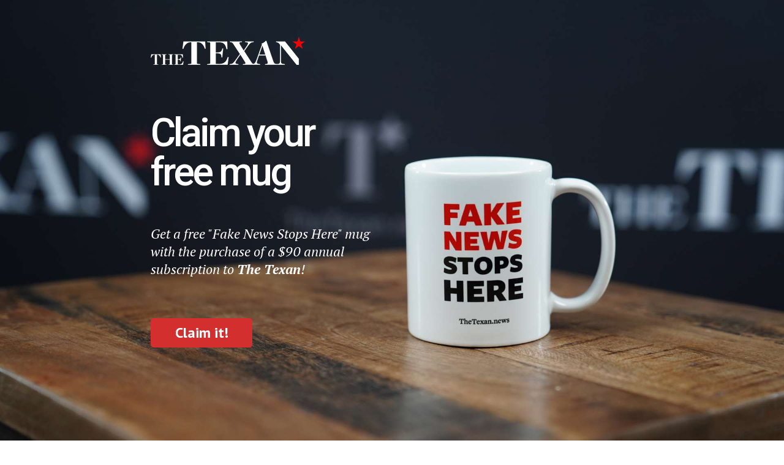

--- FILE ---
content_type: text/html; charset=utf-8
request_url: https://go.thetexan.news/mug-fake-news-stops-here-2022/?utm_source=Article%20-%20Brady+PAC+Endorses+MJ+Hegar+in+Senate+Race&utm_medium=Banner%20Image%20-%20Article&utm_campaign=2022+Mug
body_size: 12369
content:
<!DOCTYPE html PUBLIC "-//W3C//DTD XHTML 1.0 Strict//EN" "http://www.w3.org/TR/xhtml1/DTD/xhtml1-strict.dtd"><html xmlns="http://www.w3.org/1999/xhtml"><head><META http-equiv="Content-Type" content="text/html; charset=UTF-8" >
      <!--1af3b4cb-cbae-456b-b01c-c19b50427a0e a-->

    <title>Claim Your Free Mug | The Texan</title>
    <meta name="keywords" content="texas news, texas politics, konni burton, texas black friday">
    <meta name="description" content="Get a free &quot;Fake News Stops Here&quot; mug with the purchase of an annual subscription to The Texan!">

    

    


    

    <meta name="viewport" content="width=device-width, initial-scale=1.0"><meta http-equiv="X-UA-Compatible" content="IE=edge"><meta name="lp-version" content="v6.24.4"><style title="page-styles" type="text/css" data-page-type="main_desktop">
body {
 color:#3f4144;
}
a {
 color:#ed0606;
 text-decoration:none;
}
#lp-pom-text-369 {
 left:144px;
 top:2676px;
 display:none;
 background:rgba(255,255,255,0);
 border-style:none;
 border-radius:0px;
 z-index:4;
 width:652px;
 height:240px;
 position:absolute;
}
#lp-pom-text-370 {
 left:433px;
 top:2612px;
 display:none;
 background:rgba(255,255,255,0);
 border-style:none;
 border-radius:0px;
 z-index:5;
 width:74px;
 height:115px;
 position:absolute;
}
#lp-pom-text-372 {
 left:386px;
 top:3062px;
 display:none;
 background:rgba(255,255,255,0);
 border-style:none;
 border-radius:0px;
 z-index:2;
 width:167px;
 height:20px;
 position:absolute;
}
#lp-pom-text-373 {
 left:371px;
 top:3083px;
 display:none;
 background:rgba(255,255,255,0);
 border-style:none;
 border-radius:0px;
 z-index:1;
 width:198px;
 height:16px;
 position:absolute;
}
#lp-pom-text-540 {
 left:352px;
 top:2583px;
 display:block;
 background:rgba(255,255,255,0);
 border-style:none;
 border-radius:0px;
 z-index:6;
 width:251px;
 height:20px;
 position:absolute;
}
#lp-pom-image-637 {
 left:420px;
 top:2944px;
 display:none;
 background:rgba(255,255,255,0);
 z-index:3;
 position:absolute;
}
#lp-pom-text-708 {
 left:254px;
 top:2605px;
 display:none;
 background:rgba(255,255,255,0);
 border-style:none;
 border-radius:0px;
 z-index:7;
 width:438px;
 height:43px;
 position:absolute;
}
#lp-pom-text-709 {
 left:114px;
 top:2706px;
 display:none;
 background:rgba(255,255,255,0);
 border-style:none;
 border-radius:0px;
 z-index:8;
 width:712px;
 height:480px;
 position:absolute;
}
#lp-pom-text-797 {
 left:292px;
 top:2620px;
 display:none;
 background:rgba(255,255,255,0);
 border-style:none;
 border-radius:0px;
 z-index:9;
 width:356px;
 height:20px;
 position:absolute;
}
#lp-pom-text-798 {
 left:144px;
 top:2759px;
 display:none;
 background:rgba(255,255,255,0);
 border-style:none;
 border-radius:0px;
 z-index:10;
 width:652px;
 height:192px;
 position:absolute;
}
#lp-pom-text-799 {
 left:433px;
 top:2694px;
 display:none;
 background:rgba(255,255,255,0);
 border-style:none;
 border-radius:0px;
 z-index:11;
 width:74px;
 height:115px;
 position:absolute;
}
#lp-pom-text-800 {
 left:386px;
 top:3104px;
 display:none;
 background:rgba(255,255,255,0);
 border-style:none;
 border-radius:0px;
 z-index:12;
 width:167px;
 height:20px;
 position:absolute;
}
#lp-pom-text-801 {
 left:371px;
 top:3125px;
 display:none;
 background:rgba(255,255,255,0);
 border-style:none;
 border-radius:0px;
 z-index:13;
 width:198px;
 height:16px;
 position:absolute;
}
#lp-pom-image-802 {
 left:420px;
 top:2987px;
 display:none;
 background:rgba(255,255,255,0);
 z-index:14;
 position:absolute;
}
#lp-pom-text-932 {
 left:76px;
 top:207px;
 display:block;
 background:rgba(0,0,0,0);
 border-style:none;
 border-radius:0px;
 z-index:15;
 width:282px;
 height:109px;
 position:absolute;
}
#lp-pom-text-933 {
 left:76px;
 top:371px;
 display:block;
 background:rgba(0,0,0,0);
 border-style:none;
 border-radius:0px;
 z-index:16;
 width:367px;
 height:87px;
 position:absolute;
}
#lp-pom-image-935 {
 left:76px;
 top:60px;
 display:block;
 background:rgba(255,255,255,0);
 z-index:17;
 position:absolute;
}
#lp-pom-root {
 display:block;
 background:rgba(0,0,0,1);
 border-style:none;
 margin:auto;
 padding-top:0px;
 border-radius:0px;
 min-width:940px;
 height:2630px;
}
#lp-pom-block-931 {
 display:block;
 background:rgba(0,0,0,0);
 background-image:url(//d9hhrg4mnvzow.cloudfront.net/go.thetexan.news/mug-fake-news-stops-here-2022/8ae6fb9a-dsc08370_11hc0zk00000000000001o.JPG);
 background-attachment:fixed;
 background-repeat:no-repeat;
 background-position:center top;
 background-size:cover;
 border-style:none;
 margin-left:auto;
 margin-right:auto;
 margin-bottom:0px;
 border-radius:0px;
 width:100%;
 height:758px;
 position:relative;
}
#lp-pom-button-1392 {
 display:none;
 border-style:solid;
 border-radius:5px;
 left:770px;
 top:60px;
 z-index:21;
 width:142px;
 height:46px;
 position:absolute;
 background:rgba(211,47,47,0);
 box-shadow:none;
 text-shadow:none;
 color:#ffffff;
 border-width:2px;
 border-color:#fff;
 font-size:24px;
 line-height:29px;
 font-weight:700;
 font-family:PT Sans;
 font-style:normal;
 text-align:center;
 background-repeat:no-repeat;
}
#lp-pom-button-1495 {
 display:block;
 border-style:none;
 border-radius:5px;
 left:76px;
 top:520px;
 z-index:48;
 width:166px;
 height:48px;
 position:absolute;
 background:rgba(211,47,47,1);
 box-shadow:none;
 text-shadow:none;
 color:#ffffff;
 border-width:undefinedpx;
 border-color:#undefined;
 font-size:24px;
 line-height:29px;
 font-weight:700;
 font-family:PT Sans;
 font-style:normal;
 text-align:center;
 background-repeat:no-repeat;
}
#lp-pom-block-1494 {
 display:block;
 background:rgba(255,255,255,1);
 border-style:none;
 margin-left:auto;
 margin-right:auto;
 margin-bottom:0px;
 border-radius:0px;
 width:100%;
 height:760px;
 position:relative;
}
#lp-pom-image-1497 {
 display:block;
 background:rgba(255,255,255,0);
 left:25px;
 top:990px;
 z-index:49;
 position:absolute;
}
#lp-pom-text-1499 {
 display:block;
 background:rgba(255,255,255,0);
 border-style:none;
 border-radius:0px;
 left:341px;
 top:782px;
 z-index:50;
 width:258px;
 height:43px;
 position:absolute;
}
#lp-pom-text-1550 {
 display:block;
 background:rgba(255,255,255,0);
 border-style:none;
 border-radius:0px;
 left:281px;
 top:840px;
 z-index:51;
 width:378px;
 height:58px;
 position:absolute;
}
#lp-pom-text-1551 {
 display:block;
 background:rgba(255,255,255,0);
 border-style:none;
 border-radius:0px;
 left:320px;
 top:910px;
 z-index:52;
 width:300px;
 height:29px;
 position:absolute;
}
#lp-pom-block-1477 {
 display:block;
 background:rgba(241,241,241,1);
 border-style:none;
 margin-left:auto;
 margin-right:auto;
 margin-bottom:0px;
 border-radius:0px;
 width:100%;
 height:438px;
 position:relative;
}
#lp-pom-text-1478 {
 display:block;
 background:rgba(255,255,255,0);
 border-style:none;
 border-radius:0px;
 left:114px;
 top:1623px;
 z-index:44;
 width:712px;
 height:306px;
 position:absolute;
}
#lp-pom-text-1479 {
 display:block;
 background:rgba(255,255,255,0);
 border-style:none;
 border-radius:0px;
 left:213px;
 top:1557px;
 z-index:45;
 width:516px;
 height:58px;
 position:absolute;
}
#lp-pom-block-1430 {
 display:block;
 background:rgba(255,255,255,1);
 border-style:none none solid none;
 border-width:1px;
 border-color:#F5F5F5;
 margin-left:auto;
 margin-right:auto;
 margin-bottom:0px;
 border-radius:0px;
 width:100%;
 height:595px;
 position:relative;
}
#lp-pom-text-1431 {
 display:block;
 background:rgba(255,255,255,0);
 border-style:none;
 border-radius:0px;
 left:238px;
 top:2084px;
 z-index:22;
 width:463px;
 height:22px;
 position:absolute;
}
#lp-pom-button-1432 {
 display:none;
 border-style:none;
 border-radius:5px;
 left:395px;
 top:3064px;
 z-index:23;
 width:150px;
 height:39px;
 position:absolute;
 background:rgba(211,47,47,1);
 box-shadow:none;
 text-shadow:none;
 color:#ffffff;
 border-width:undefinedpx;
 border-color:#undefined;
 font-size:16px;
 line-height:19px;
 font-weight:700;
 font-family:PT Sans;
 font-style:normal;
 text-align:center;
 background-repeat:no-repeat;
}
#lp-pom-text-1433 {
 display:none;
 background:rgba(255,255,255,0);
 border-style:none;
 border-radius:0px;
 left:433px;
 top:2614px;
 z-index:24;
 width:74px;
 height:115px;
 position:absolute;
}
#lp-pom-text-1434 {
 display:none;
 background:rgba(255,255,255,0);
 border-style:none;
 border-radius:0px;
 left:144px;
 top:2678px;
 z-index:25;
 width:652px;
 height:152px;
 position:absolute;
}
#lp-pom-image-1435 {
 display:none;
 background:rgba(255,255,255,0);
 left:420px;
 top:2860px;
 z-index:26;
 position:absolute;
}
#lp-pom-text-1436 {
 display:none;
 background:rgba(255,255,255,0);
 border-style:none;
 border-radius:0px;
 left:386px;
 top:2977px;
 z-index:27;
 width:167px;
 height:20px;
 position:absolute;
}
#lp-pom-text-1437 {
 display:none;
 background:rgba(255,255,255,0);
 border-style:none;
 border-radius:0px;
 left:371px;
 top:2998px;
 z-index:28;
 width:198px;
 height:16px;
 position:absolute;
}
#lp-pom-text-1438 {
 display:none;
 background:rgba(255,255,255,0);
 border-style:none;
 border-radius:0px;
 left:290px;
 top:2549px;
 z-index:29;
 width:356px;
 height:20px;
 position:absolute;
}
#lp-pom-text-1439 {
 display:block;
 background:rgba(255,255,255,0);
 border-style:none;
 border-radius:0px;
 left:183px;
 top:2004px;
 z-index:30;
 width:569px;
 height:70px;
 position:absolute;
}
#lp-pom-box-1440 {
 display:block;
 background:rgba(255,255,255,1);
 border-style:none;
 border-radius:0px;
 left:100px;
 top:2160px;
 z-index:31;
 width:208px;
 height:228px;
 position:absolute;
}
#lp-pom-image-1441 {
 display:block;
 background:rgba(255,255,255,0);
 left:55px;
 top:37px;
 z-index:32;
 position:absolute;
}
#lp-pom-text-1442 {
 display:block;
 background:rgba(255,255,255,0);
 border-style:none;
 border-radius:0px;
 left:39px;
 top:173px;
 z-index:33;
 width:129px;
 height:22px;
 position:absolute;
}
#lp-pom-text-1443 {
 display:block;
 background:rgba(255,255,255,0);
 border-style:none;
 border-radius:0px;
 left:73px;
 top:0px;
 z-index:34;
 width:61px;
 height:22px;
 position:absolute;
}
#lp-pom-box-1444 {
 display:block;
 background:rgba(255,255,255,1);
 border-style:none;
 border-radius:0px;
 left:366px;
 top:2160px;
 z-index:35;
 width:208px;
 height:228px;
 position:absolute;
}
#lp-pom-text-1445 {
 display:block;
 background:rgba(255,255,255,0);
 border-style:none;
 border-radius:0px;
 left:39px;
 top:172px;
 z-index:36;
 width:127px;
 height:40px;
 position:absolute;
}
#lp-pom-image-1446 {
 display:block;
 background:rgba(255,255,255,0);
 left:47px;
 top:34px;
 z-index:37;
 position:absolute;
}
#lp-pom-text-1447 {
 display:block;
 background:rgba(255,255,255,0);
 border-style:none;
 border-radius:0px;
 left:73px;
 top:0px;
 z-index:38;
 width:61px;
 height:22px;
 position:absolute;
}
#lp-pom-box-1448 {
 display:block;
 background:rgba(255,255,255,1);
 border-style:none;
 border-radius:0px;
 left:619px;
 top:2160px;
 z-index:39;
 width:208px;
 height:228px;
 position:absolute;
}
#lp-pom-text-1449 {
 display:block;
 background:rgba(255,255,255,0);
 border-style:none;
 border-radius:0px;
 left:39px;
 top:171px;
 z-index:40;
 width:129px;
 height:20px;
 position:absolute;
}
#lp-pom-image-1450 {
 display:block;
 background:rgba(255,255,255,0);
 left:38px;
 top:27px;
 z-index:41;
 position:absolute;
}
#lp-pom-text-1451 {
 display:block;
 background:rgba(255,255,255,0);
 border-style:none;
 border-radius:0px;
 left:73px;
 top:0px;
 z-index:42;
 width:61px;
 height:22px;
 position:absolute;
}
#lp-pom-button-1452 {
 display:block;
 border-style:none;
 border-radius:5px;
 left:366px;
 top:2427px;
 z-index:43;
 width:204px;
 height:53px;
 position:absolute;
 background:rgba(211,47,47,1);
 box-shadow:none;
 text-shadow:none;
 color:#ffffff;
 border-width:undefinedpx;
 border-color:#undefined;
 font-size:24px;
 line-height:29px;
 font-weight:700;
 font-family:PT Sans;
 font-style:normal;
 text-align:center;
 background-repeat:no-repeat;
}
#lp-pom-block-195 {
 display:none;
 background:rgba(245,245,245,1);
 border-style:none none solid none;
 border-width:1px;
 border-color:#F5F5F5;
 margin-left:auto;
 margin-right:auto;
 margin-bottom:0px;
 border-radius:0px;
 width:100%;
 height:606px;
 position:relative;
}
#lp-pom-block-796 {
 display:none;
 background:rgba(245,245,245,1);
 border-style:none none solid none;
 border-width:1px;
 border-color:#F5F5F5;
 margin-left:auto;
 margin-right:auto;
 margin-bottom:0px;
 border-radius:0px;
 width:100%;
 height:640px;
 position:relative;
}
#lp-pom-block-707 {
 display:none;
 background:rgba(245,245,245,1);
 border-style:none;
 margin-left:auto;
 margin-right:auto;
 margin-bottom:0px;
 border-radius:0px;
 width:100%;
 height:687px;
 position:relative;
}
#lp-pom-block-1026 {
 display:none;
 background:rgba(211,47,47,1);
 background:-webkit-linear-gradient(#D32F2F, #990b0b);
 background:-moz-linear-gradient(#D32F2F, #990b0b);
 background:linear-gradient(#D32F2F, #990b0b);
 background:-ms-linear-gradient(#D32F2F, #990b0b);
 background:-o-linear-gradient(#D32F2F, #990b0b);
 border-style:none;
 margin-left:auto;
 margin-right:auto;
 margin-bottom:0px;
 border-radius:4px;
 width:100%;
 height:302px;
 position:relative;
}
#lp-pom-text-1027 {
 display:none;
 background:rgba(255,255,255,0);
 border-style:none;
 border-radius:0px;
 left:153px;
 top:2595px;
 z-index:18;
 width:634px;
 height:58px;
 position:absolute;
}
#lp-pom-text-1028 {
 display:none;
 background:rgba(255,255,255,0);
 border-style:none;
 border-radius:0px;
 left:170px;
 top:2690px;
 z-index:19;
 width:599px;
 height:188px;
 position:absolute;
}
#lp-pom-text-1058 {
 display:none;
 background:rgba(255,255,255,0);
 border-style:none;
 border-radius:0px;
 left:287px;
 top:2653px;
 z-index:20;
 width:366px;
 height:52px;
 position:absolute;
}
#lp-pom-block-82 {
 display:block;
 background:rgba(214,214,214,1);
 border-style:solid none none none;
 border-width:1px;
 border-color:#E6E6E6;
 margin-left:auto;
 margin-right:auto;
 margin-bottom:0px;
 border-radius:0px;
 width:100%;
 height:77px;
 position:relative;
}
#lp-pom-button-1426 {
 display:block;
 border-style:none;
 border-radius:5px;
 left:147px;
 top:449px;
 z-index:47;
 width:173px;
 height:48px;
 position:absolute;
 background:rgba(211,47,47,1);
 box-shadow:none;
 text-shadow:none;
 color:#ffffff;
 border-width:undefinedpx;
 border-color:#undefined;
 font-size:24px;
 line-height:29px;
 font-weight:700;
 font-family:PT Sans;
 font-style:normal;
 text-align:center;
 background-repeat:no-repeat;
}
#lp-pom-root .lp-positioned-content {
 top:0px;
 width:940px;
 margin-left:-470px;
}
#lp-pom-block-931 .lp-pom-block-content {
 margin-left:auto;
 margin-right:auto;
 width:940px;
 height:758px;
}
#lp-pom-block-1494 .lp-pom-block-content {
 margin-left:auto;
 margin-right:auto;
 width:940px;
 height:760px;
}
#lp-pom-block-1477 .lp-pom-block-content {
 margin-left:auto;
 margin-right:auto;
 width:940px;
 height:438px;
}
#lp-pom-block-1430 .lp-pom-block-content {
 margin-left:auto;
 margin-right:auto;
 width:940px;
 height:595px;
}
#lp-pom-image-637 .lp-pom-image-container {
 border-style:none;
 border-radius:144px;
 width:100px;
 height:100px;
}
#lp-pom-image-637 .lp-pom-image-container img {
 width:100px;
 height:100px;
}
#lp-pom-image-802 .lp-pom-image-container {
 border-style:none;
 border-radius:144px;
 width:100px;
 height:100px;
}
#lp-pom-image-802 .lp-pom-image-container img {
 width:100px;
 height:100px;
}
#lp-pom-block-195 .lp-pom-block-content {
 margin-left:auto;
 margin-right:auto;
 width:940px;
 height:606px;
}
#lp-pom-block-796 .lp-pom-block-content {
 margin-left:auto;
 margin-right:auto;
 width:940px;
 height:640px;
}
#lp-pom-image-935 .lp-pom-image-container {
 border-style:none;
 border-radius:0px;
 width:252px;
 height:46px;
}
#lp-pom-image-935 .lp-pom-image-container img {
 width:252px;
 height:46px;
}
#lp-pom-block-707 .lp-pom-block-content {
 margin-left:auto;
 margin-right:auto;
 width:940px;
 height:687px;
}
#lp-pom-block-1026 .lp-pom-block-content {
 margin-left:auto;
 margin-right:auto;
 width:940px;
 height:302px;
}
#lp-pom-block-82 .lp-pom-block-content {
 margin-left:auto;
 margin-right:auto;
 width:940px;
 height:77px;
}
#lp-pom-button-1392:hover {
 background:rgba(211,47,47,1);
 box-shadow:none;
 color:#ffffff;
 border-style:none;
 border-width:undefinedpx;
 border-color:#undefined;
}
#lp-pom-button-1392:active {
 background:rgba(190,30,30,0);
 box-shadow:none;
 color:#ffffff;
}
#lp-pom-button-1392 .label {
 margin-top:0px;
}
#container_fname {
 position:absolute;
 top:0px;
 left:0px;
 width:468px;
 height:34px;
}
.lp-pom-form-field .ub-input-item.single.form_elem_fname {
 position:absolute;
 top:0px;
 left:0px;
 width:468px;
 height:34px;
}
#container_lname {
 position:absolute;
 top:56px;
 left:0px;
 width:468px;
 height:34px;
}
.lp-pom-form-field .ub-input-item.single.form_elem_lname {
 position:absolute;
 top:0px;
 left:0px;
 width:468px;
 height:34px;
}
#container_email {
 position:absolute;
 top:112px;
 left:0px;
 width:468px;
 height:34px;
}
.lp-pom-form-field .ub-input-item.single.form_elem_email {
 position:absolute;
 top:0px;
 left:0px;
 width:468px;
 height:34px;
}
#container_phone {
 position:absolute;
 top:168px;
 left:0px;
 width:468px;
 height:34px;
}
.lp-pom-form-field .ub-input-item.single.form_elem_phone {
 position:absolute;
 top:0px;
 left:0px;
 width:468px;
 height:34px;
}
#container_street {
 position:absolute;
 top:224px;
 left:0px;
 width:468px;
 height:34px;
}
.lp-pom-form-field .ub-input-item.single.form_elem_street {
 position:absolute;
 top:0px;
 left:0px;
 width:468px;
 height:34px;
}
#container_city {
 position:absolute;
 top:280px;
 left:0px;
 width:468px;
 height:34px;
}
.lp-pom-form-field .ub-input-item.single.form_elem_city {
 position:absolute;
 top:0px;
 left:0px;
 width:468px;
 height:34px;
}
#container_state {
 position:absolute;
 top:336px;
 left:0px;
 width:468px;
 height:34px;
}
.lp-pom-form-field .ub-input-item.single.form_elem_state {
 position:absolute;
 top:0px;
 left:0px;
 width:468px;
 height:34px;
}
#container_zip {
 position:absolute;
 top:392px;
 left:0px;
 width:468px;
 height:34px;
}
.lp-pom-form-field .ub-input-item.single.form_elem_zip {
 position:absolute;
 top:0px;
 left:0px;
 width:468px;
 height:34px;
}
#utm_source {
 position:absolute;
 top:0px;
 left:0px;
 width:0px;
 height:0px;
}
#utm_medium {
 position:absolute;
 top:0px;
 left:0px;
 width:0px;
 height:0px;
}
#utm_campaign {
 position:absolute;
 top:0px;
 left:0px;
 width:0px;
 height:0px;
}
#lp-pom-button-1426:hover {
 background:rgba(211,47,47,0.6);
 box-shadow:none;
 color:#fff;
 border-style:none;
 border-width:undefinedpx;
 border-color:#undefined;
}
#lp-pom-button-1426:active {
 background:rgba(211,47,47,0.5);
 box-shadow:none;
 color:#fff;
 border-style:none;
 border-width:undefinedpx;
 border-color:#undefined;
}
#lp-pom-button-1426 .label {
 margin-top:-15px;
}
#lp-pom-button-1432:hover {
 background:rgba(211,47,47,0.6);
 box-shadow:none;
 color:#ffffff;
 border-style:none;
 border-width:undefinedpx;
 border-color:#undefined;
}
#lp-pom-button-1432:active {
 background:rgba(255,255,255,1);
 box-shadow:none;
 color:#1279FD;
 border-style:solid;
 border-width:1px;
 border-color:#1279FD;
}
#lp-pom-button-1432 .label {
 margin-top:0px;
}
#lp-pom-image-1435 .lp-pom-image-container {
 border-style:none;
 border-radius:144px;
 width:100px;
 height:100px;
}
#lp-pom-image-1435 .lp-pom-image-container img {
 width:100px;
 height:100px;
}
#lp-pom-image-1441 .lp-pom-image-container {
 border-style:none;
 border-radius:0px;
 width:113px;
 height:120px;
}
#lp-pom-image-1441 .lp-pom-image-container img {
 width:113px;
 height:120px;
}
#lp-pom-image-1446 .lp-pom-image-container {
 border-style:none;
 border-radius:0px;
 width:113px;
 height:120px;
}
#lp-pom-image-1446 .lp-pom-image-container img {
 width:113px;
 height:120px;
}
#lp-pom-image-1450 .lp-pom-image-container {
 border-style:none;
 border-radius:0px;
 width:131px;
 height:139px;
}
#lp-pom-image-1450 .lp-pom-image-container img {
 width:131px;
 height:139px;
}
#lp-pom-button-1452:hover {
 background:rgba(211,47,47,0.6);
 box-shadow:none;
 color:#ffffff;
 border-style:none;
 border-width:undefinedpx;
 border-color:#undefined;
}
#lp-pom-button-1452:active {
 background:rgba(190,30,30,1);
 box-shadow:none;
 color:#ffffff;
}
#lp-pom-button-1452 .label {
 margin-top:-15px;
}
#lp-pom-button-1495:hover {
 background:rgba(211,47,47,0.6);
 box-shadow:none;
 color:#ffffff;
 border-style:none;
 border-width:undefinedpx;
 border-color:#undefined;
}
#lp-pom-button-1495:active {
 background:rgba(190,30,30,1);
 box-shadow:none;
 color:#ffffff;
}
#lp-pom-button-1495 .label {
 margin-top:-15px;
}
#lp-pom-image-1497 .lp-pom-image-container {
 border-style:none;
 border-radius:0px;
 width:379px;
 height:379px;
}
#lp-pom-image-1497 .lp-pom-image-container img {
 width:379px;
 height:379px;
}
#lp-pom-root-color-overlay {
 position:absolute;
 background:none;
 top:0;
 width:100%;
 height:2630px;
 min-height:100%;
}
#lp-pom-block-931-color-overlay {
 position:absolute;
 background:none;
 height:758px;
 width:100%;;
}
#lp-pom-block-1494-color-overlay {
 position:absolute;
 background:none;
 height:760px;
 width:100%;;
}
#lp-pom-block-1477-color-overlay {
 position:absolute;
 background:none;
 height:438px;
 width:100%;;
}
#lp-pom-block-1430-color-overlay {
 position:absolute;
 background:none;
 height:595px;
 width:100%;;
}
#lp-pom-block-195-color-overlay {
 position:absolute;
 background:none;
 height:606px;
 width:100%;;
}
#lp-pom-block-796-color-overlay {
 position:absolute;
 background:none;
 height:640px;
 width:100%;;
}
#lp-pom-block-707-color-overlay {
 position:absolute;
 background:none;
 height:687px;
 width:100%;;
}
#lp-pom-block-1026-color-overlay {
 position:absolute;
 background:none;
 border-radius:4px;
 height:302px;
 width:100%;;
}
#lp-pom-block-82-color-overlay {
 position:absolute;
 background:none;
 height:77px;
 width:100%;;
}
#lp-pom-box-1440-color-overlay {
 position:absolute;
 background:none;
 height:228px;
 width:208px;
}
#lp-pom-box-1444-color-overlay {
 position:absolute;
 background:none;
 height:228px;
 width:208px;
}
#lp-pom-box-1448-color-overlay {
 position:absolute;
 background:none;
 height:228px;
 width:208px;
}
#lp-pom-form-1425 {
 display:block;
 left:440px;
 top:967px;
 z-index:46;
 width:468px;
 height:0px;
 position:absolute;
}
#lp-pom-form-1425 .fields {
 margin:-11px;
}
#lp-pom-form-1425 .lp-pom-form-field {
 position:absolute;
 align-items:center;
}
#lp-pom-form-1425 .option {
 position:absolute;
}
#lp-pom-form-1425 .optionsList {
 position:absolute;
}
#lp-pom-form-1425 .lp-pom-form-field .single {
 height:34px;
 font-size:14px;
 line-height:14px;
 padding-left:9px;
 padding-right:9px;
 flex:1;
}
#lp-pom-form-1425 .lp-pom-form-field select {
 height:32px;
}
#lp-pom-form-1425 .lp-pom-form-field .form_elem_multi {
 padding-top:9px;
 padding-bottom:9px;
}
#lp-pom-form-1425 .lp-pom-form-field .lp-form-label {
 font-family:arial;
 font-weight:400;
 font-size:14px;
 line-height:15px;
 color:#000;
 display:inline-block;
 width:82px;
 margin-right:12px;
}
#lp-pom-form-1425 .lp-pom-form-field .lp-form-label .label-style {
 font-weight:bolder;
 font-style:inherit;
}
#lp-pom-form-1425 .input-wrap {
 position:absolute;
}
#lp-pom-form-1425 .lp-pom-form-field input[type=text], #lp-pom-form-1425 .lp-pom-form-field input[type=email], #lp-pom-form-1425 .lp-pom-form-field input[type=tel], #lp-pom-form-1425 .lp-pom-form-field textarea, #lp-pom-form-1425 .lp-pom-form-field select {
 border-style:solid;
 border-width:1px;
 border-color:#bbbbbb;
}
#lp-pom-form-1425 .lp-pom-form-field .opt-label {
 font-family:arial;
 font-weight:400;
 font-size:13px;
 color:#000;
 line-height:15px;
}
#lp-pom-form-1425 .lp-pom-form-field .opt-label .label-style {
 font-weight:inherit;
 font-style:inherit;
}
#lp-pom-form-1425 .lp-pom-form-field .text {
 background-color:#fff;
 color:#000;
 border-radius:4px;
 box-shadow:inset 0px 2px 3px #dddddd;
 -webkit-box-shadow:inset 0px 2px 3px #dddddd;
 -moz-box-shadow:inset 0px 2px 3px #dddddd;
}
@media (-webkit-min-device-pixel-ratio: 1.1), (min-resolution: 97dpi) {
#lp-pom-block-931 {
 background-image:url(//d9hhrg4mnvzow.cloudfront.net/go.thetexan.news/mug-fake-news-stops-here-2022/8ae6fb9a-dsc08370_12yo1z400000000000001o.JPG);
}
}
@media (-webkit-min-device-pixel-ratio: 2.1), (min-resolution: 193dpi) {
#lp-pom-block-931 {
 background-image:url(//d9hhrg4mnvzow.cloudfront.net/go.thetexan.news/mug-fake-news-stops-here-2022/8ae6fb9a-dsc08370_14g02yo00000000000001o.JPG);
}
}
</style><style title="page-styles" type="text/css" data-page-type="main_mobile">
@media only screen and (max-width: 600px) {
#lp-pom-root {
 display:block;
 background:rgba(0,0,0,1);
 border-style:none;
 margin:auto;
 padding-top:0px;
 border-radius:0px;
 min-width:320px;
 height:3148px;
}
#lp-pom-block-931 {
 display:block;
 background:rgba(0,0,0,0.29);
 background-image:url(//d9hhrg4mnvzow.cloudfront.net/go.thetexan.news/mug-fake-news-stops-here-2022/8ae6fb9a-dsc08370_10lk0ed0go0ed02f00001o.JPG);
 background-repeat:no-repeat;
 background-position:center top;
 background-size:cover;
 border-style:none;
 margin-left:auto;
 margin-right:auto;
 margin-bottom:0px;
 border-radius:0px;
 width:100%;
 height:517px;
 position:relative;
}
#lp-pom-text-932 {
 display:block;
 background:rgba(0,0,0,0);
 border-style:none;
 border-radius:0px;
 left:15px;
 top:113px;
 z-index:15;
 width:484px;
 height:109px;
 transform:scale(0.6);
 transform-origin:0 0;
 -webkit-transform:scale(0.6);
 -webkit-transform-origin:0 0;
 position:absolute;
}
#lp-pom-text-933 {
 display:block;
 background:rgba(0,0,0,0);
 border-style:none;
 border-radius:0px;
 left:15px;
 top:218px;
 z-index:16;
 width:193px;
 height:174px;
 transform:scale(0.78);
 transform-origin:0 0;
 -webkit-transform:scale(0.78);
 -webkit-transform-origin:0 0;
 position:absolute;
}
#lp-pom-image-935 {
 display:block;
 background:rgba(255,255,255,0);
 left:62px;
 top:24px;
 z-index:17;
 position:absolute;
}
#lp-pom-button-1392 {
 display:none;
 border-style:solid;
 border-radius:5px;
 left:-248px;
 top:304px;
 z-index:21;
 width:142px;
 height:46px;
 position:absolute;
 background:rgba(211,47,47,0);
 box-shadow:none;
 text-shadow:none;
 color:#ffffff;
 border-width:2px;
 border-color:#fff;
 font-size:24px;
 line-height:29px;
 font-weight:700;
 font-family:PT Sans;
 font-style:normal;
 text-align:center;
 background-repeat:no-repeat;
}
#lp-pom-button-1495 {
 display:block;
 border-style:none;
 border-radius:5px;
 left:77px;
 top:403px;
 z-index:48;
 width:166px;
 height:48px;
 position:absolute;
 background:rgba(211,47,47,1);
 box-shadow:none;
 text-shadow:none;
 color:#ffffff;
 border-width:undefinedpx;
 border-color:#undefined;
 font-size:24px;
 line-height:29px;
 font-weight:700;
 font-family:PT Sans;
 font-style:normal;
 text-align:center;
 background-repeat:no-repeat;
}
#lp-pom-block-1494 {
 display:block;
 background:rgba(255,255,255,1);
 border-style:none;
 margin-left:auto;
 margin-right:auto;
 margin-bottom:0px;
 border-radius:0px;
 width:100%;
 height:1026px;
 position:relative;
}
#lp-pom-image-1497 {
 display:block;
 background:rgba(255,255,255,0);
 left:22px;
 top:556px;
 z-index:49;
 position:absolute;
}
#lp-pom-text-1499 {
 display:block;
 background:rgba(255,255,255,0);
 border-style:none;
 border-radius:0px;
 left:59px;
 top:546px;
 z-index:50;
 width:255px;
 height:43px;
 transform:scale(0.85);
 transform-origin:0 0;
 -webkit-transform:scale(0.85);
 -webkit-transform-origin:0 0;
 position:absolute;
}
#lp-pom-text-1550 {
 display:block;
 background:rgba(255,255,255,0);
 border-style:none;
 border-radius:0px;
 left:22px;
 top:832px;
 z-index:51;
 width:378px;
 height:58px;
 transform:scale(0.74);
 transform-origin:0 0;
 -webkit-transform:scale(0.74);
 -webkit-transform-origin:0 0;
 position:absolute;
}
#lp-pom-text-1551 {
 display:block;
 background:rgba(255,255,255,0);
 border-style:none;
 border-radius:0px;
 left:20px;
 top:911px;
 z-index:52;
 width:300px;
 height:29px;
 transform:scale(0.93);
 transform-origin:0 0;
 -webkit-transform:scale(0.93);
 -webkit-transform-origin:0 0;
 position:absolute;
}
#lp-pom-text-369 {
 display:none;
 background:rgba(255,255,255,0);
 border-style:none;
 border-radius:0px;
 left:24px;
 top:3137px;
 z-index:4;
 width:340px;
 height:480px;
 transform:scale(0.8);
 transform-origin:0 0;
 -webkit-transform:scale(0.8);
 -webkit-transform-origin:0 0;
 position:absolute;
}
#lp-pom-text-370 {
 display:none;
 background:rgba(255,255,255,0);
 border-style:none;
 border-radius:0px;
 left:123px;
 top:3074px;
 z-index:5;
 width:74px;
 height:115px;
 position:absolute;
}
#lp-pom-text-372 {
 display:none;
 background:rgba(255,255,255,0);
 border-style:none;
 border-radius:0px;
 left:0px;
 top:3670px;
 z-index:2;
 width:320px;
 height:20px;
 position:absolute;
}
#lp-pom-text-373 {
 display:none;
 background:rgba(255,255,255,0);
 border-style:none;
 border-radius:0px;
 left:0px;
 top:3689px;
 z-index:1;
 width:320px;
 height:16px;
 position:absolute;
}
#lp-pom-block-1477 {
 display:block;
 background:rgba(241,241,241,1);
 border-style:none;
 margin-left:auto;
 margin-right:auto;
 margin-bottom:0px;
 border-radius:0px;
 width:100%;
 height:522px;
 position:relative;
}
#lp-pom-text-1478 {
 display:block;
 background:rgba(255,255,255,0);
 border-style:none;
 border-radius:0px;
 left:20px;
 top:1641px;
 z-index:44;
 width:312px;
 height:460px;
 transform:scale(0.9);
 transform-origin:0 0;
 -webkit-transform:scale(0.9);
 -webkit-transform-origin:0 0;
 position:absolute;
}
#lp-pom-text-1479 {
 display:block;
 background:rgba(255,255,255,0);
 border-style:none;
 border-radius:0px;
 left:39px;
 top:1581px;
 z-index:45;
 width:367px;
 height:58px;
 transform:scale(0.66);
 transform-origin:0 0;
 -webkit-transform:scale(0.66);
 -webkit-transform-origin:0 0;
 position:absolute;
}
#lp-pom-block-1430 {
 display:block;
 background:rgba(255,255,255,1);
 border-style:none none solid none;
 border-width:1px;
 border-color:#F5F5F5;
 margin-left:auto;
 margin-right:auto;
 margin-bottom:0px;
 border-radius:0px;
 width:100%;
 height:996px;
 position:relative;
}
#lp-pom-text-1431 {
 display:block;
 background:rgba(255,255,255,0);
 border-style:none;
 border-radius:0px;
 left:25px;
 top:2216px;
 z-index:22;
 width:303px;
 height:44px;
 transform:scale(0.89);
 transform-origin:0 0;
 -webkit-transform:scale(0.89);
 -webkit-transform-origin:0 0;
 position:absolute;
}
#lp-pom-button-1432 {
 display:none;
 border-style:none;
 border-radius:5px;
 left:85px;
 top:3051px;
 z-index:23;
 width:150px;
 height:39px;
 position:absolute;
 background:rgba(211,47,47,1);
 box-shadow:none;
 text-shadow:none;
 color:#ffffff;
 border-width:undefinedpx;
 border-color:#undefined;
 font-size:16px;
 line-height:19px;
 font-weight:700;
 font-family:PT Sans;
 font-style:normal;
 text-align:center;
 background-repeat:no-repeat;
}
#lp-pom-text-1433 {
 display:none;
 background:rgba(255,255,255,0);
 border-style:none;
 border-radius:0px;
 left:123px;
 top:2526px;
 z-index:24;
 width:74px;
 height:115px;
 position:absolute;
}
#lp-pom-text-1434 {
 display:none;
 background:rgba(255,255,255,0);
 border-style:none;
 border-radius:0px;
 left:24px;
 top:2592px;
 z-index:25;
 width:340px;
 height:304px;
 transform:scale(0.8);
 transform-origin:0 0;
 -webkit-transform:scale(0.8);
 -webkit-transform-origin:0 0;
 position:absolute;
}
#lp-pom-image-1435 {
 display:none;
 background:rgba(255,255,255,0);
 left:110px;
 top:2852px;
 z-index:26;
 position:absolute;
}
#lp-pom-text-1436 {
 display:none;
 background:rgba(255,255,255,0);
 border-style:none;
 border-radius:0px;
 left:0px;
 top:2979px;
 z-index:27;
 width:320px;
 height:20px;
 position:absolute;
}
#lp-pom-text-1437 {
 display:none;
 background:rgba(255,255,255,0);
 border-style:none;
 border-radius:0px;
 left:0px;
 top:3000px;
 z-index:28;
 width:320px;
 height:16px;
 position:absolute;
}
#lp-pom-text-1438 {
 display:none;
 background:rgba(255,255,255,0);
 border-style:none;
 border-radius:0px;
 left:0px;
 top:2480px;
 z-index:29;
 width:320px;
 height:20px;
 position:absolute;
}
#lp-pom-text-1439 {
 display:block;
 background:rgba(255,255,255,0);
 border-style:none;
 border-radius:0px;
 left:35px;
 top:2095px;
 z-index:30;
 width:320px;
 height:105px;
 transform:scale(0.78);
 transform-origin:0 0;
 -webkit-transform:scale(0.78);
 -webkit-transform-origin:0 0;
 position:absolute;
}
#lp-pom-box-1440 {
 display:block;
 background:rgba(255,255,255,1);
 border-style:none;
 border-radius:0px;
 left:56px;
 top:2286px;
 z-index:31;
 width:208px;
 height:204px;
 position:absolute;
}
#lp-pom-image-1441 {
 display:block;
 background:rgba(255,255,255,0);
 left:52px;
 top:42px;
 z-index:32;
 position:absolute;
}
#lp-pom-text-1442 {
 display:block;
 background:rgba(255,255,255,0);
 border-style:none;
 border-radius:0px;
 left:51px;
 top:169px;
 z-index:33;
 width:116px;
 height:22px;
 position:absolute;
}
#lp-pom-text-1443 {
 display:block;
 background:rgba(255,255,255,0);
 border-style:none;
 border-radius:0px;
 left:46px;
 top:0px;
 z-index:34;
 width:116px;
 height:22px;
 position:absolute;
}
#lp-pom-box-1444 {
 display:block;
 background:rgba(255,255,255,1);
 border-style:none;
 border-radius:0px;
 left:62px;
 top:2495px;
 z-index:35;
 width:208px;
 height:214px;
 position:absolute;
}
#lp-pom-text-1445 {
 display:block;
 background:rgba(255,255,255,0);
 border-style:none;
 border-radius:0px;
 left:47px;
 top:172px;
 z-index:36;
 width:121px;
 height:40px;
 position:absolute;
}
#lp-pom-image-1446 {
 display:block;
 background:rgba(255,255,255,0);
 left:47px;
 top:42px;
 z-index:37;
 position:absolute;
}
#lp-pom-text-1447 {
 display:block;
 background:rgba(255,255,255,0);
 border-style:none;
 border-radius:0px;
 left:47px;
 top:0px;
 z-index:38;
 width:116px;
 height:22px;
 position:absolute;
}
#lp-pom-box-1448 {
 display:block;
 background:rgba(255,255,255,1);
 border-style:none;
 border-radius:0px;
 left:62px;
 top:2732px;
 z-index:39;
 width:208px;
 height:205px;
 position:absolute;
}
#lp-pom-text-1449 {
 display:block;
 background:rgba(255,255,255,0);
 border-style:none;
 border-radius:0px;
 left:53px;
 top:173px;
 z-index:40;
 width:101px;
 height:20px;
 position:absolute;
}
#lp-pom-image-1450 {
 display:block;
 background:rgba(255,255,255,0);
 left:38px;
 top:30px;
 z-index:41;
 position:absolute;
}
#lp-pom-text-1451 {
 display:block;
 background:rgba(255,255,255,0);
 border-style:none;
 border-radius:0px;
 left:46px;
 top:7px;
 z-index:42;
 width:116px;
 height:22px;
 position:absolute;
}
#lp-pom-button-1452 {
 display:block;
 border-style:none;
 border-radius:5px;
 left:64px;
 top:2959px;
 z-index:43;
 width:204px;
 height:53px;
 position:absolute;
 background:rgba(211,47,47,1);
 box-shadow:none;
 text-shadow:none;
 color:#ffffff;
 border-width:undefinedpx;
 border-color:#undefined;
 font-size:24px;
 line-height:29px;
 font-weight:700;
 font-family:PT Sans;
 font-style:normal;
 text-align:center;
 background-repeat:no-repeat;
}
#lp-pom-text-540 {
 display:block;
 background:rgba(255,255,255,0);
 border-style:none;
 border-radius:0px;
 left:35px;
 top:3096px;
 z-index:6;
 width:249px;
 height:20px;
 position:absolute;
}
#lp-pom-image-637 {
 display:none;
 background:rgba(255,255,255,0);
 left:110px;
 top:3543px;
 z-index:3;
 position:absolute;
}
#lp-pom-text-708 {
 display:none;
 background:rgba(255,255,255,0);
 border-style:none;
 border-radius:0px;
 left:20px;
 top:3091px;
 z-index:7;
 width:312px;
 height:86px;
 transform:scale(0.85);
 transform-origin:0 0;
 -webkit-transform:scale(0.85);
 -webkit-transform-origin:0 0;
 position:absolute;
}
#lp-pom-text-709 {
 display:none;
 background:rgba(255,255,255,0);
 border-style:none;
 border-radius:0px;
 left:20px;
 top:3187px;
 z-index:8;
 width:287px;
 height:898px;
 transform:scale(0.9);
 transform-origin:0 0;
 -webkit-transform:scale(0.9);
 -webkit-transform-origin:0 0;
 position:absolute;
}
#lp-pom-text-797 {
 display:none;
 background:rgba(255,255,255,0);
 border-style:none;
 border-radius:0px;
 left:0px;
 top:3102px;
 z-index:9;
 width:320px;
 height:20px;
 position:absolute;
}
#lp-pom-text-798 {
 display:none;
 background:rgba(255,255,255,0);
 border-style:none;
 border-radius:0px;
 left:24px;
 top:3220px;
 z-index:10;
 width:340px;
 height:384px;
 transform:scale(0.8);
 transform-origin:0 0;
 -webkit-transform:scale(0.8);
 -webkit-transform-origin:0 0;
 position:absolute;
}
#lp-pom-text-799 {
 display:none;
 background:rgba(255,255,255,0);
 border-style:none;
 border-radius:0px;
 left:123px;
 top:3156px;
 z-index:11;
 width:74px;
 height:115px;
 position:absolute;
}
#lp-pom-text-800 {
 display:none;
 background:rgba(255,255,255,0);
 border-style:none;
 border-radius:0px;
 left:0px;
 top:3670px;
 z-index:12;
 width:320px;
 height:20px;
 position:absolute;
}
#lp-pom-text-801 {
 display:none;
 background:rgba(255,255,255,0);
 border-style:none;
 border-radius:0px;
 left:0px;
 top:3689px;
 z-index:13;
 width:320px;
 height:16px;
 position:absolute;
}
#lp-pom-image-802 {
 display:none;
 background:rgba(255,255,255,0);
 left:110px;
 top:3543px;
 z-index:14;
 position:absolute;
}
#lp-pom-block-195 {
 display:none;
 background:rgba(245,245,245,1);
 border-style:none none solid none;
 border-width:1px;
 border-color:#F5F5F5;
 margin-left:auto;
 margin-right:auto;
 margin-bottom:0px;
 border-radius:0px;
 width:100%;
 height:684px;
 position:relative;
}
#lp-pom-block-796 {
 display:none;
 background:rgba(245,245,245,1);
 border-style:none none solid none;
 border-width:1px;
 border-color:#F5F5F5;
 margin-left:auto;
 margin-right:auto;
 margin-bottom:0px;
 border-radius:0px;
 width:100%;
 height:684px;
 position:relative;
}
#lp-pom-block-707 {
 display:none;
 background:rgba(245,245,245,1);
 border-style:none;
 margin-left:auto;
 margin-right:auto;
 margin-bottom:0px;
 border-radius:0px;
 width:100%;
 height:950px;
 position:relative;
}
#lp-pom-block-1026 {
 display:none;
 background:rgba(211,47,47,1);
 background:-webkit-linear-gradient(#D32F2F, #990b0b);
 background:-moz-linear-gradient(#D32F2F, #990b0b);
 background:linear-gradient(#D32F2F, #990b0b);
 background:-ms-linear-gradient(#D32F2F, #990b0b);
 background:-o-linear-gradient(#D32F2F, #990b0b);
 border-style:none;
 margin-left:auto;
 margin-right:auto;
 margin-bottom:0px;
 border-radius:4px;
 width:100%;
 height:359px;
 position:relative;
}
#lp-pom-text-1027 {
 display:none;
 background:rgba(255,255,255,0);
 border-style:none;
 border-radius:0px;
 left:29px;
 top:3100px;
 z-index:18;
 width:430px;
 height:116px;
 transform:scale(0.61);
 transform-origin:0 0;
 -webkit-transform:scale(0.61);
 -webkit-transform-origin:0 0;
 position:absolute;
}
#lp-pom-text-1028 {
 display:none;
 background:rgba(255,255,255,0);
 border-style:none;
 border-radius:0px;
 left:20px;
 top:3153px;
 z-index:19;
 width:310px;
 height:292px;
 transform:scale(0.9);
 transform-origin:0 0;
 -webkit-transform:scale(0.9);
 -webkit-transform-origin:0 0;
 position:absolute;
}
#lp-pom-text-1058 {
 display:none;
 background:rgba(255,255,255,0);
 border-style:none;
 border-radius:0px;
 left:23px;
 top:3176px;
 z-index:20;
 width:304px;
 height:78px;
 transform:scale(0.9);
 transform-origin:0 0;
 -webkit-transform:scale(0.9);
 -webkit-transform-origin:0 0;
 position:absolute;
}
#lp-pom-block-82 {
 display:block;
 background:rgba(214,214,214,1);
 border-style:solid none none none;
 border-width:1px;
 border-color:#E6E6E6;
 margin-left:auto;
 margin-right:auto;
 margin-bottom:0px;
 border-radius:0px;
 width:100%;
 height:85px;
 position:relative;
}
#lp-pom-button-1426 {
 display:block;
 border-style:none;
 border-radius:5px;
 left:47px;
 top:446px;
 z-index:47;
 width:153px;
 height:49px;
 position:absolute;
 background:rgba(211,47,47,1);
 box-shadow:none;
 text-shadow:none;
 color:#ffffff;
 border-width:undefinedpx;
 border-color:#undefined;
 font-size:24px;
 line-height:29px;
 font-weight:700;
 font-family:PT Sans;
 font-style:normal;
 text-align:center;
 background-repeat:no-repeat;
}
body {
 color:#3f4144;
}
a {
 color:#ed0606;
 text-decoration:none;
}
#lp-pom-root .lp-positioned-content {
 top:0px;
 width:320px;
 margin-left:-160px;
}
#lp-pom-block-931 .lp-pom-block-content {
 margin-left:auto;
 margin-right:auto;
 width:320px;
 height:517px;
}
#lp-pom-block-1494 .lp-pom-block-content {
 margin-left:auto;
 margin-right:auto;
 width:320px;
 height:1026px;
}
#lp-pom-block-1477 .lp-pom-block-content {
 margin-left:auto;
 margin-right:auto;
 width:320px;
 height:522px;
}
#lp-pom-block-1430 .lp-pom-block-content {
 margin-left:auto;
 margin-right:auto;
 width:320px;
 height:996px;
}
#lp-pom-image-637 .lp-pom-image-container {
 border-style:none;
 border-radius:144px;
 width:100px;
 height:100px;
}
#lp-pom-image-637 .lp-pom-image-container img {
 width:100px;
 height:100px;
}
#lp-pom-image-802 .lp-pom-image-container {
 border-style:none;
 border-radius:144px;
 width:100px;
 height:100px;
}
#lp-pom-image-802 .lp-pom-image-container img {
 width:100px;
 height:100px;
}
#lp-pom-block-195 .lp-pom-block-content {
 margin-left:auto;
 margin-right:auto;
 width:320px;
 height:684px;
}
#lp-pom-block-796 .lp-pom-block-content {
 margin-left:auto;
 margin-right:auto;
 width:320px;
 height:684px;
}
#lp-pom-image-935 .lp-pom-image-container {
 border-style:none;
 border-radius:0px;
 width:196px;
 height:36px;
}
#lp-pom-image-935 .lp-pom-image-container img {
 width:196px;
 height:36px;
}
#lp-pom-block-707 .lp-pom-block-content {
 margin-left:auto;
 margin-right:auto;
 width:320px;
 height:950px;
}
#lp-pom-block-1026 .lp-pom-block-content {
 margin-left:auto;
 margin-right:auto;
 width:320px;
 height:359px;
}
#lp-pom-block-82 .lp-pom-block-content {
 margin-left:auto;
 margin-right:auto;
 width:320px;
 height:85px;
}
#lp-pom-button-1392:hover {
 background:rgba(211,47,47,1);
 box-shadow:none;
 color:#ffffff;
 border-style:none;
 border-width:undefinedpx;
 border-color:#undefined;
}
#lp-pom-button-1392:active {
 background:rgba(190,30,30,0);
 box-shadow:none;
 color:#ffffff;
}
#lp-pom-button-1392 .label {
 margin-top:0px;
}
#container_fname {
 position:absolute;
 top:0px;
 left:0px;
 width:247px;
 height:34px;
}
.lp-pom-form-field .ub-input-item.single.form_elem_fname {
 position:absolute;
 top:0px;
 left:0px;
 width:247px;
 height:34px;
}
#container_lname {
 position:absolute;
 top:56px;
 left:0px;
 width:247px;
 height:34px;
}
.lp-pom-form-field .ub-input-item.single.form_elem_lname {
 position:absolute;
 top:0px;
 left:0px;
 width:247px;
 height:34px;
}
#container_email {
 position:absolute;
 top:112px;
 left:0px;
 width:247px;
 height:34px;
}
.lp-pom-form-field .ub-input-item.single.form_elem_email {
 position:absolute;
 top:0px;
 left:0px;
 width:247px;
 height:34px;
}
#container_phone {
 position:absolute;
 top:168px;
 left:0px;
 width:247px;
 height:34px;
}
.lp-pom-form-field .ub-input-item.single.form_elem_phone {
 position:absolute;
 top:0px;
 left:0px;
 width:247px;
 height:34px;
}
#container_street {
 position:absolute;
 top:224px;
 left:0px;
 width:247px;
 height:34px;
}
.lp-pom-form-field .ub-input-item.single.form_elem_street {
 position:absolute;
 top:0px;
 left:0px;
 width:247px;
 height:34px;
}
#container_city {
 position:absolute;
 top:280px;
 left:0px;
 width:247px;
 height:34px;
}
.lp-pom-form-field .ub-input-item.single.form_elem_city {
 position:absolute;
 top:0px;
 left:0px;
 width:247px;
 height:34px;
}
#container_state {
 position:absolute;
 top:336px;
 left:0px;
 width:247px;
 height:34px;
}
.lp-pom-form-field .ub-input-item.single.form_elem_state {
 position:absolute;
 top:0px;
 left:0px;
 width:247px;
 height:34px;
}
#container_zip {
 position:absolute;
 top:392px;
 left:0px;
 width:247px;
 height:34px;
}
.lp-pom-form-field .ub-input-item.single.form_elem_zip {
 position:absolute;
 top:0px;
 left:0px;
 width:247px;
 height:34px;
}
#utm_source {
 position:absolute;
 top:0px;
 left:0px;
 width:0px;
 height:0px;
}
#utm_medium {
 position:absolute;
 top:0px;
 left:0px;
 width:0px;
 height:0px;
}
#utm_campaign {
 position:absolute;
 top:0px;
 left:0px;
 width:0px;
 height:0px;
}
#lp-pom-button-1426:hover {
 background:rgba(211,47,47,0.6);
 box-shadow:none;
 color:#fff;
 border-style:none;
 border-width:undefinedpx;
 border-color:#undefined;
}
#lp-pom-button-1426:active {
 background:rgba(211,47,47,0.5);
 box-shadow:none;
 color:#fff;
 border-style:none;
 border-width:undefinedpx;
 border-color:#undefined;
}
#lp-pom-button-1426 .label {
 margin-top:-29px;
}
#lp-pom-button-1432:hover {
 background:rgba(211,47,47,0.6);
 box-shadow:none;
 color:#ffffff;
 border-style:none;
 border-width:undefinedpx;
 border-color:#undefined;
}
#lp-pom-button-1432:active {
 background:rgba(255,255,255,1);
 box-shadow:none;
 color:#1279FD;
 border-style:solid;
 border-width:1px;
 border-color:#1279FD;
}
#lp-pom-button-1432 .label {
 margin-top:0px;
}
#lp-pom-image-1435 .lp-pom-image-container {
 border-style:none;
 border-radius:144px;
 width:100px;
 height:100px;
}
#lp-pom-image-1435 .lp-pom-image-container img {
 width:100px;
 height:100px;
}
#lp-pom-image-1441 .lp-pom-image-container {
 border-style:none;
 border-radius:0px;
 width:113px;
 height:120px;
}
#lp-pom-image-1441 .lp-pom-image-container img {
 width:113px;
 height:120px;
}
#lp-pom-image-1446 .lp-pom-image-container {
 border-style:none;
 border-radius:0px;
 width:113px;
 height:120px;
}
#lp-pom-image-1446 .lp-pom-image-container img {
 width:113px;
 height:120px;
}
#lp-pom-image-1450 .lp-pom-image-container {
 border-style:none;
 border-radius:0px;
 width:131px;
 height:139px;
}
#lp-pom-image-1450 .lp-pom-image-container img {
 width:131px;
 height:139px;
}
#lp-pom-button-1452:hover {
 background:rgba(211,47,47,0.6);
 box-shadow:none;
 color:#ffffff;
 border-style:none;
 border-width:undefinedpx;
 border-color:#undefined;
}
#lp-pom-button-1452:active {
 background:rgba(190,30,30,1);
 box-shadow:none;
 color:#ffffff;
}
#lp-pom-button-1452 .label {
 margin-top:-15px;
}
#lp-pom-button-1495:hover {
 background:rgba(211,47,47,0.6);
 box-shadow:none;
 color:#ffffff;
 border-style:none;
 border-width:undefinedpx;
 border-color:#undefined;
}
#lp-pom-button-1495:active {
 background:rgba(190,30,30,1);
 box-shadow:none;
 color:#ffffff;
}
#lp-pom-button-1495 .label {
 margin-top:-15px;
}
#lp-pom-image-1497 .lp-pom-image-container {
 border-style:none;
 border-radius:0px;
 width:276px;
 height:276px;
}
#lp-pom-image-1497 .lp-pom-image-container img {
 width:276px;
 height:276px;
}
#lp-pom-root-color-overlay {
 position:absolute;
 background:none;
 top:0;
 width:100%;
 height:3148px;
 min-height:100%;
}
#lp-pom-block-931-color-overlay {
 position:absolute;
 background:rgba(0,0,0,0.29);
 height:517px;
 width:100%;;
}
#lp-pom-block-1494-color-overlay {
 position:absolute;
 background:none;
 height:1026px;
 width:100%;;
}
#lp-pom-block-1477-color-overlay {
 position:absolute;
 background:none;
 height:522px;
 width:100%;;
}
#lp-pom-block-1430-color-overlay {
 position:absolute;
 background:none;
 height:996px;
 width:100%;;
}
#lp-pom-block-195-color-overlay {
 position:absolute;
 background:none;
 height:684px;
 width:100%;;
}
#lp-pom-block-796-color-overlay {
 position:absolute;
 background:none;
 height:684px;
 width:100%;;
}
#lp-pom-block-707-color-overlay {
 position:absolute;
 background:none;
 height:950px;
 width:100%;;
}
#lp-pom-block-1026-color-overlay {
 position:absolute;
 background:none;
 border-radius:4px;
 height:359px;
 width:100%;;
}
#lp-pom-block-82-color-overlay {
 position:absolute;
 background:none;
 height:85px;
 width:100%;;
}
#lp-pom-box-1440-color-overlay {
 position:absolute;
 background:none;
 height:204px;
 width:208px;
}
#lp-pom-box-1444-color-overlay {
 position:absolute;
 background:none;
 height:214px;
 width:208px;
}
#lp-pom-box-1448-color-overlay {
 position:absolute;
 background:none;
 height:205px;
 width:208px;
}
#lp-pom-form-1425 {
 display:block;
 left:36px;
 top:984px;
 z-index:46;
 width:247px;
 height:0px;
 position:absolute;
}
#lp-pom-form-1425 .fields {
 margin:-11px;
}
#lp-pom-form-1425 .lp-pom-form-field {
 position:absolute;
 align-items:center;
}
#lp-pom-form-1425 .option {
 position:absolute;
}
#lp-pom-form-1425 .optionsList {
 position:absolute;
}
#lp-pom-form-1425 .lp-pom-form-field .single {
 height:34px;
 font-size:14px;
 line-height:14px;
 padding-left:9px;
 padding-right:9px;
 flex:1;
}
#lp-pom-form-1425 .lp-pom-form-field select {
 height:32px;
}
#lp-pom-form-1425 .lp-pom-form-field .form_elem_multi {
 padding-top:9px;
 padding-bottom:9px;
}
#lp-pom-form-1425 .lp-pom-form-field .lp-form-label {
 font-family:arial;
 font-weight:400;
 font-size:14px;
 line-height:15px;
 color:#000;
 display:inline-block;
 width:82px;
 margin-right:12px;
}
#lp-pom-form-1425 .lp-pom-form-field .lp-form-label .label-style {
 font-weight:bolder;
 font-style:inherit;
}
#lp-pom-form-1425 .input-wrap {
 position:absolute;
}
#lp-pom-form-1425 .lp-pom-form-field input[type=text], #lp-pom-form-1425 .lp-pom-form-field input[type=email], #lp-pom-form-1425 .lp-pom-form-field input[type=tel], #lp-pom-form-1425 .lp-pom-form-field textarea, #lp-pom-form-1425 .lp-pom-form-field select {
 border-style:solid;
 border-width:1px;
 border-color:#bbbbbb;
}
#lp-pom-form-1425 .lp-pom-form-field .opt-label {
 font-family:arial;
 font-weight:400;
 font-size:13px;
 color:#000;
 line-height:15px;
}
#lp-pom-form-1425 .lp-pom-form-field .opt-label .label-style {
 font-weight:inherit;
 font-style:inherit;
}
#lp-pom-form-1425 .lp-pom-form-field .text {
 background-color:#fff;
 color:#000;
 border-radius:4px;
 box-shadow:inset 0px 2px 3px #dddddd;
 -webkit-box-shadow:inset 0px 2px 3px #dddddd;
 -moz-box-shadow:inset 0px 2px 3px #dddddd;
}
}
@media only screen and (max-width: 600px) and (-webkit-min-device-pixel-ratio: 1.1), only screen and (max-width: 600px) and (min-resolution: 97dpi) {
#lp-pom-block-931 {
 background-image:url(//d9hhrg4mnvzow.cloudfront.net/go.thetexan.news/mug-fake-news-stops-here-2022/8ae6fb9a-dsc08370_11730sq0xc0sq04u00001o.JPG);
}
}
@media only screen and (max-width: 600px) and (-webkit-min-device-pixel-ratio: 2.1), only screen and (max-width: 600px) and (min-resolution: 193dpi) {
#lp-pom-block-931 {
 background-image:url(//d9hhrg4mnvzow.cloudfront.net/go.thetexan.news/mug-fake-news-stops-here-2022/8ae6fb9a-dsc08370_11sn1731e017307900001o.JPG);
}
}
</style><!-- lp:insertions start head --><link href="//builder-assets.unbounce.com/published-css/main-7b78720.z.css" rel="stylesheet" media="screen" type="text/css" /><meta property='og:title' content='Claim Your Free Mug | The Texan'/><script src="https://code.jquery.com/jquery-2.2.4.min.js" integrity="sha256-BbhdlvQf/xTY9gja0Dq3HiwQF8LaCRTXxZKRutelT44=" crossorigin="anonymous" type="7cedbdd1cb53fd8e8e7cabac-text/javascript">
</script><script src="//builder-assets.unbounce.com/published-js/jquery-shims.bundle-aa41391.z.js" type="7cedbdd1cb53fd8e8e7cabac-text/javascript"></script><script type="7cedbdd1cb53fd8e8e7cabac-text/javascript">window.ub = {"page":{"id":"1af3b4cb-cbae-456b-b01c-c19b50427a0e","variantId":"a","usedAs":"main","name":"2022 Mug Merch Promo Page","url":"http://go.thetexan.news/mug-fake-news-stops-here-2022/","dimensions":{"desktop":{"height":2630,"width":940},"mobile":{"height":3148,"width":320},"mobileMaxWidth":600}},"hooks":{"beforeFormSubmit":[],"afterFormSubmit":[]}};</script><script type="7cedbdd1cb53fd8e8e7cabac-text/javascript">window.ub.page.webFonts = ['PT Sans:700,regular,italic','PT Serif:italic,regular,700,700italic','Montserrat:700','Roboto:500'];</script><style>
#lp-pom-box-1102-color-overlay {
    box-shadow: 0px 0px 10px 2px #00000059;
    position: absolute;
}

#lp-pom-box-1039-color-overlay
{
    box-shadow: 0px 0px 10px 2px #00000059;
    position: absolute;
}

#lp-pom-box-1068{
    box-shadow: 0px 0px 10px 2px #00000059;
    position: absolute;
}



</style><script type="7cedbdd1cb53fd8e8e7cabac-text/javascript">window.ub.form={"action":"url","validationRules":{"fname":{"required":true},"lname":{"required":true},"email":{"required":true,"email":true},"phone":{"required":false,"phone":true},"street":{"required":true},"city":{"required":true},"state":{"required":true},"zip":{"required":true},"utm_source":{},"utm_medium":{},"utm_campaign":{}},"validationMessages":{"fname":{},"lname":{},"email":{},"phone":{},"street":{},"city":{},"state":{},"zip":{},"utm_source":{},"utm_medium":{},"utm_campaign":{}},"customValidators":{},"includeFormData":true,"url":"https://thetexan.news/register/?level_id=3","target":"_self","isConversionGoal":true};window.module={lp:{form:{data:window.ub.form}}};</script><!-- lp:insertions end head -->
<script type="7cedbdd1cb53fd8e8e7cabac-text/javascript">window.ub=window.ub||{};window.ub.captcha=window.ub.captcha||{};window.ub.visitorId="0b8c67f5-4a79-417e-af96-f24cbd9907e4";window.ub.routingStrategy="dta";window.ub.contentRoutingStrategy="dta";window.ub.domain={};</script>
<script async src="/_ub/static/ts/6622902072f544a006592f968a158074f43318d5.js" type="7cedbdd1cb53fd8e8e7cabac-text/javascript"></script>
<link rel="icon" type="image/x-icon" href="https://thetexan.news/wp-content/uploads/2019/06/favicon-32x32.png" /><!-- Facebook Pixel Code -->
<script type="7cedbdd1cb53fd8e8e7cabac-text/javascript">
  !function(f,b,e,v,n,t,s)
  {if(f.fbq)return;n=f.fbq=function(){n.callMethod?
  n.callMethod.apply(n,arguments):n.queue.push(arguments)};
  if(!f._fbq)f._fbq=n;n.push=n;n.loaded=!0;n.version='2.0';
  n.queue=[];t=b.createElement(e);t.async=!0;
  t.src=v;s=b.getElementsByTagName(e)[0];
  s.parentNode.insertBefore(t,s)}(window, document,'script',
  'https://connect.facebook.net/en_US/fbevents.js');
  fbq('init', '376199049664851');
  fbq('track', 'PageView');
</script>
<noscript><img height="1" width="1" style="display:none"
  src="https://www.facebook.com/tr?id=376199049664851&ev=PageView&noscript=1"
/></noscript>
<!-- End Facebook Pixel Code -->
<script type="7cedbdd1cb53fd8e8e7cabac-text/javascript">
  fbq('track', 'AddToCart');
</script><script type="7cedbdd1cb53fd8e8e7cabac-text/javascript">(function() {
  (function(i,s,o,g,r,a,m){i['GoogleAnalyticsObject']=r;i[r]=i[r]||function(){
(i[r].q=i[r].q||[]).push(arguments)},i[r].l=1*new Date();a=s.createElement(o),
m=s.getElementsByTagName(o)[0];a.async=1;a.src=g;m.parentNode.insertBefore(a,m)
})(window,document,'script','//www.google-analytics.com/analytics.js','ga');
  window.ub.googleAnalyticsTrackingId = 'UA-136785037-2';

  window.ga('create', window.ub.googleAnalyticsTrackingId, 'auto', {
    siteSpeedSampleRate: 100
  });

  window.eventTracker = {
    trackOne: function(selector, category, action, label) {
      return Array.prototype.slice.call(document.querySelectorAll(selector)).forEach(function(element) {
        element.dataset.eventCategory = category || '';
        element.dataset.eventAction = action || '';
        element.dataset.eventLabel = label || '';
      });
    }
  };

}).call(this);
</script></head>
    <body class="lp-pom-body"><!-- lp:insertions start body:before --><!-- lp:insertions end body:before -->

    

<div class="lp-element lp-pom-root" id="lp-pom-root"><div id="lp-pom-root-color-overlay"></div><div class="lp-positioned-content"><div class="lp-element lp-pom-text nlh" id="lp-pom-text-369"><p style="text-align: center; line-height: 48px;"><em><span style="font-family: &quot;PT Serif&quot;; font-weight: 400; font-style: italic; font-size: 32px;"><span style="font-family: &quot;PT Serif&quot;; font-weight: 400; font-style: normal; font-size: 32px; color: rgb(0, 0, 0); background-color: rgba(255, 255, 255, 0);"><em>“</em></span>In an era where the press take their liberal leanings and turned them into ‘fake news,<em><span style="font-family: &quot;PT Serif&quot;; font-weight: 400; font-style: italic; font-size: 32px;">’</span></em> it’s essential to have trustworthy news sources that doesn't treat conservatives like pariahs.&nbsp;</span></em><span style="font-family: &quot;PT Serif&quot;; font-weight: 400; font-style: italic; font-size: 32px;">The Texan</span><em><span style="font-family: &quot;PT Serif&quot;; font-weight: 400; font-style: italic; font-size: 32px;">&nbsp;is a big part of the solution!<span style="font-family: &quot;PT Serif&quot;; font-weight: 400; font-style: normal; font-size: 32px; color: rgb(0, 0, 0); background-color: rgba(255, 255, 255, 0);"><em>”</em></span></span></em></p></div><div class="lp-element lp-pom-text nlh" id="lp-pom-text-370"><p style="text-align: center; line-height: 115px;"><strong><span style="font-family: &quot;PT Serif&quot;; font-weight: 700; font-style: normal; font-size: 72px;">“</span></strong></p></div><div class="lp-element lp-pom-text nlh" id="lp-pom-text-372"><h3 style="text-align: center; line-height: 20px; letter-spacing: 2px;"><strong><span style="font-family: Montserrat; font-weight: 700; font-style: normal; font-size: 10px;">CHRIS SALCEDO</span></strong></h3></div><div class="lp-element lp-pom-text nlh" id="lp-pom-text-373"><p style="line-height: 16px; text-align: center;"><span style="font-family: &quot;PT Serif&quot;; font-weight: 400; font-style: normal; font-size: 12px;">Host of the Chris Salcedo Show</span></p></div><div class="lp-element lp-pom-text nlh" id="lp-pom-text-540"><p style="line-height: 20px; text-align: center;"><span style="font-family: &quot;PT Serif&quot;; font-weight: 400; font-style: normal; font-size: 14px; color: rgb(70, 70, 70);">© 2022&nbsp;<em>The Texan</em>. All rights reserved</span></p></div><div class="lp-element lp-pom-image" id="lp-pom-image-637"><div class="lp-pom-image-container" style="overflow: hidden;"><img src="[data-uri]" alt="" data-src-desktop-1x="//d9hhrg4mnvzow.cloudfront.net/go.thetexan.news/mug-fake-news-stops-here-2022/6be30012-chris-salcedo-comm-05781_102s02s00000000000001o.jpg" data-src-desktop-2x="//d9hhrg4mnvzow.cloudfront.net/go.thetexan.news/mug-fake-news-stops-here-2022/6be30012-chris-salcedo-comm-05781_105k05k00000000000001o.jpg" data-src-desktop-3x="//d9hhrg4mnvzow.cloudfront.net/go.thetexan.news/mug-fake-news-stops-here-2022/6be30012-chris-salcedo-comm-05781_108c08c00000000000001o.jpg" data-src-mobile-1x="//d9hhrg4mnvzow.cloudfront.net/go.thetexan.news/mug-fake-news-stops-here-2022/6be30012-chris-salcedo-comm-05781_102s02s00000000000001o.jpg" data-src-mobile-2x="//d9hhrg4mnvzow.cloudfront.net/go.thetexan.news/mug-fake-news-stops-here-2022/6be30012-chris-salcedo-comm-05781_105k05k00000000000001o.jpg" data-src-mobile-3x="//d9hhrg4mnvzow.cloudfront.net/go.thetexan.news/mug-fake-news-stops-here-2022/6be30012-chris-salcedo-comm-05781_108c08c00000000000001o.jpg"></div></div><div class="lp-element lp-pom-text nlh" id="lp-pom-text-708"><h2 style="line-height: 43px; text-align: center;"><span style="font-family: &quot;PT Sans&quot;; font-weight: 400; font-style: normal;"><span style="font-size: 36px;">Frequently Asked Questions</span></span></h2></div><div class="lp-element lp-pom-text nlh" id="lp-pom-text-709"><p><span style="font-family: &quot;PT Sans&quot;; font-weight: 400; font-style: normal; font-size: 16px;"><strong>Why does the Patriot level exist?</strong></span></p><p><span style="font-size: 16px;"><span style="font-style: normal;"><span style="font-weight: 400;"><span style="font-family: PT Sans;">The Patriot level is for Texans who want to go above and beyond in supporting objective journalism for our state. By voluntarily subscribing at a higher price, Patriot members enable us to produce more news and enable more Texans to have access to that news.</span></span></span></span></p><p><span style="font-size: 16px;"><span style="font-style: normal;"><span style="font-weight: 400;"><span style="font-family: PT Sans;"><strong>Do I get any extra perks for signing up at the Patriot level?</strong></span></span></span></span></p><p><span style="font-size: 16px;"><span style="font-style: normal;"><span style="font-weight: 400;"><span style="font-family: PT Sans;">Other than free admission to <em>The Texan</em> events, no. This tier allows you to support our mission of delivering objective journalism in the State of Texas. In order to fulfill that mission, this tier does not enable members to make special requests or otherwise influence the way <em>The Texan&nbsp;</em>is run.</span></span></span></span></p><p><span style="font-size: 16px;"><span style="font-style: normal;"><span style="font-weight: 400;"><span style="font-family: PT Sans;"><strong>What is the cancellation policy?</strong></span></span></span></span></p><p><span style="font-size: 16px;"><span style="font-style: normal;"><span style="font-weight: 400;"><span style="font-family: PT Sans;">You can cancel your paid subscription at any time. When you cancel, we will stop charging your account the following billing cycle. Each billing cycle is one month or one year, so your access will continue for the remainder of the current period.</span></span></span></span></p><p><span style="font-size: 16px;"><span style="font-style: normal;"><span style="font-weight: 400;"><span style="font-family: PT Sans;"><strong>If I subscribe, are you going to sell my contact information?</strong></span></span></span></span></p><p><span style="font-size: 16px;"><span style="font-style: normal;"><span style="font-weight: 400;"><span style="font-family: PT Sans;">Absolutely not. We do not share your information with any third parties. If you have granted us permission to, we can use your personal information in order to send you newsletters, with the intent of offering you the best subscription service possible.</span></span></span></span></p><p style="line-height: 26px;"><span style="font-family: &quot;PT Serif&quot;; font-weight: 400; font-style: normal; color: rgb(145, 147, 150); font-size: 16px;"><a href="clkg/https/thetexan.news/our-staff/"></a></span></p></div><div class="lp-element lp-pom-text nlh" id="lp-pom-text-797"><h3 style="text-align: center; line-height: 20px; letter-spacing: 4px;"><strong><span style="font-family: Montserrat; font-weight: 700; font-style: normal; font-size: 11px;">A QUOTE FROM OUR EDITOR</span></strong></h3></div><div class="lp-element lp-pom-text nlh" id="lp-pom-text-798"><p style="text-align: center; line-height: 48px;"><em><span style="font-family: &quot;PT Serif&quot;; font-weight: 400; font-style: italic; font-size: 32px;"><span style="font-family: &quot;PT Serif&quot;; font-weight: 400; font-style: normal; font-size: 32px; color: rgb(0, 0, 0); background-color: rgba(255, 255, 255, 0);"><em>“</em></span>Texans deserve news that understands what it means to be Texan. I make every effort to ensure our reporting embodies the independent spirit that makes Texas great.<span style="font-family: &quot;PT Serif&quot;; font-weight: 400; font-style: normal; font-size: 32px; color: rgb(0, 0, 0); background-color: rgba(255, 255, 255, 0);"><em>”</em></span></span></em></p></div><div class="lp-element lp-pom-text nlh" id="lp-pom-text-799"><p style="text-align: center; line-height: 115px;"><strong><span style="font-family: &quot;PT Serif&quot;; font-weight: 700; font-style: normal; font-size: 72px;">“</span></strong></p></div><div class="lp-element lp-pom-text nlh" id="lp-pom-text-800"><h3 style="text-align: center; line-height: 20px; letter-spacing: 2px;"><strong><span style="font-family: Montserrat; font-weight: 700; font-style: normal; font-size: 10px;">DREW WHITE</span></strong></h3></div><div class="lp-element lp-pom-text nlh" id="lp-pom-text-801"><p style="line-height: 16px; text-align: center;"><span style="font-family: &quot;PT Serif&quot;; font-weight: 400; font-style: normal; font-size: 12px;">Senior Editor at <em>The Texan</em></span></p></div><div class="lp-element lp-pom-image" id="lp-pom-image-802"><div class="lp-pom-image-container" style="overflow: hidden;"><img src="[data-uri]" alt="" data-src-desktop-1x="//d9hhrg4mnvzow.cloudfront.net/go.thetexan.news/mug-fake-news-stops-here-2022/dea96a03-dwhite-2-dsc01600_102s02s00000000000001o.jpg" data-src-desktop-2x="//d9hhrg4mnvzow.cloudfront.net/go.thetexan.news/mug-fake-news-stops-here-2022/dea96a03-dwhite-2-dsc01600_105k05k00000000000001o.jpg" data-src-desktop-3x="//d9hhrg4mnvzow.cloudfront.net/go.thetexan.news/mug-fake-news-stops-here-2022/dea96a03-dwhite-2-dsc01600_108c08c00000000000001o.jpg" data-src-mobile-1x="//d9hhrg4mnvzow.cloudfront.net/go.thetexan.news/mug-fake-news-stops-here-2022/dea96a03-dwhite-2-dsc01600_102s02s00000000000001o.jpg" data-src-mobile-2x="//d9hhrg4mnvzow.cloudfront.net/go.thetexan.news/mug-fake-news-stops-here-2022/dea96a03-dwhite-2-dsc01600_105k05k00000000000001o.jpg" data-src-mobile-3x="//d9hhrg4mnvzow.cloudfront.net/go.thetexan.news/mug-fake-news-stops-here-2022/dea96a03-dwhite-2-dsc01600_108c08c00000000000001o.jpg"></div></div><div class="lp-element lp-pom-text nlh" id="lp-pom-text-932"><h1 style="line-height: 45px; letter-spacing: -4px;"><span style="font-size: 64px; font-family: Roboto; font-weight: 500; font-style: normal; color: rgb(255, 255, 255); background-color: rgba(0, 0, 0, 0);">Claim your</span></h1><h1 style="line-height: 45px; letter-spacing: -4px;"><span style="font-size: 64px; font-family: Roboto; font-weight: 500; font-style: normal; color: rgb(255, 255, 255); background-color: rgba(0, 0, 0, 0);">free mug</span></h1></div><div class="lp-element lp-pom-text nlh" id="lp-pom-text-933"><p style="line-height: 29px;"><span style="font-family: &quot;PT Serif&quot;; font-weight: 400; font-style: italic; font-size: 22px; color: rgb(255, 255, 255);"><span style="color: rgb(255, 255, 255); background-color: rgba(255, 255, 255, 0);">Get a free "Fake News Stops Here" mug with the purchase of a $90 annual subscription to&nbsp;</span></span><span style="font-style: italic;"><span style="font-weight: 700;"><span style="font-family: PT Serif;"><span style="font-size: 22px; color: rgb(255, 255, 255);"><span style="color: rgb(255, 255, 255); background-color: rgba(255, 255, 255, 0);">The Texan</span></span></span></span></span><span style="font-family: &quot;PT Serif&quot;; font-weight: 400; font-style: italic; font-size: 22px; color: rgb(255, 255, 255);"><span style="color: rgb(255, 255, 255); background-color: rgba(255, 255, 255, 0);">!</span></span><span style="font-family: &quot;PT Serif&quot;; font-weight: 400; font-style: normal; font-size: 22px; color: rgb(255, 255, 255);"><em><span style="font-family: &quot;PT Serif&quot;; font-weight: 400; font-style: normal; color: rgb(255, 255, 255); background-color: rgba(255, 255, 255, 0);"><br></span></em></span></p></div><div class="lp-element lp-pom-image" id="lp-pom-image-935"><div class="lp-pom-image-container" style="overflow: hidden;"><img src="[data-uri]" alt="" data-src-desktop-1x="//d9hhrg4mnvzow.cloudfront.net/go.thetexan.news/mug-fake-news-stops-here-2022/206bd5c8-texan-logo-color-forondark-medium_107001a000000000000028.png" data-src-desktop-2x="//d9hhrg4mnvzow.cloudfront.net/go.thetexan.news/mug-fake-news-stops-here-2022/206bd5c8-texan-logo-color-forondark-medium_10e002k000000000000028.png" data-src-desktop-3x="//d9hhrg4mnvzow.cloudfront.net/go.thetexan.news/mug-fake-news-stops-here-2022/206bd5c8-texan-logo-color-forondark-medium_10l003u000000000000028.png" data-src-mobile-1x="//d9hhrg4mnvzow.cloudfront.net/go.thetexan.news/mug-fake-news-stops-here-2022/206bd5c8-texan-logo-color-forondark-medium_105g010000000000000028.png" data-src-mobile-2x="//d9hhrg4mnvzow.cloudfront.net/go.thetexan.news/mug-fake-news-stops-here-2022/206bd5c8-texan-logo-color-forondark-medium_10aw020000000000000028.png" data-src-mobile-3x="//d9hhrg4mnvzow.cloudfront.net/go.thetexan.news/mug-fake-news-stops-here-2022/206bd5c8-texan-logo-color-forondark-medium_10gc030000000000000028.png"></div></div><div class="lp-element lp-pom-text nlh" id="lp-pom-text-1027"><h2 style="line-height: 58px; text-align: center;"><span style="font-family: &quot;PT Sans&quot;; font-weight: 700; font-style: normal;"><span style="font-size: 48px; color: rgb(255, 255, 255);">Get Daily News In Your Emails </span></span></h2></div><div class="lp-element lp-pom-text nlh" id="lp-pom-text-1028"><p style="line-height: 26px;"><span style="font-family: &quot;PT Serif&quot;; font-weight: 400; font-style: normal; color: rgb(57, 57, 57); font-size: 16px;">We aren’t making empty promises about being different—we intentionally decided not to make deals with advertisers or special interest donors to fund our operations. <strong>We decided to rely on you</strong>.</span></p><p style="line-height: 26px;"><span style="color: rgb(57, 57, 57);"><span style="font-family: &quot;PT Serif&quot;; font-weight: 400; font-style: normal; font-size: 16px;">Your subscription doesn’t only ensure your access to the best reporting in the state, it also ensures that we can continue to fulfill this vision for all Texans.</span></span></p><p style="line-height: 26px;"><span style="font-family: &quot;PT Serif&quot;; font-weight: 400; font-style: normal; color: rgb(57, 57, 57); font-size: 16px;">Please consider joining us today.&nbsp;</span></p></div><div class="lp-element lp-pom-text nlh" id="lp-pom-text-1058"><p style="line-height: 26px; text-align: center;"><span style="font-family: &quot;PT Serif&quot;; font-weight: 400; font-style: normal; color: rgb(255, 255, 255); font-size: 16px;">Become the most informed Texan you know and support objective journalism throughout our state.</span></p></div><a class="lp-element lp-pom-button" id="lp-pom-button-1392" href="#lp-pom-form-1425" target="_self"><span class="label">Subscribe</span></a><div class="lp-element lp-pom-form has-axis" id="lp-pom-form-1425"><form action="/fsg?pageId=1af3b4cb-cbae-456b-b01c-c19b50427a0e&amp;variant=a" method="POST"><input type="hidden" name="pageId" value="1af3b4cb-cbae-456b-b01c-c19b50427a0e"><input type="hidden" name="pageVariant" value="a"><div class="fields"><div class="lp-pom-form-field single-line-text" id="container_fname"><input id="fname" name="fname" type="text" class="ub-input-item single text form_elem_fname" placeholder="First Name" required=""></div><div class="lp-pom-form-field single-line-text" id="container_lname"><input id="lname" name="lname" type="text" class="ub-input-item single text form_elem_lname" placeholder="Last Name" required=""></div><div class="lp-pom-form-field email" id="container_email"><input id="email" name="email" type="email" class="ub-input-item single text form_elem_email" placeholder="Email" required="" pattern="^[a-zA-Z0-9._%+-]+@[a-zA-Z0-9_-]+\.[a-zA-Z0-9-.]{2,61}$"></div><div class="lp-pom-form-field single-line-text" id="container_phone"><input id="phone" name="phone" type="tel" class="ub-input-item single text form_elem_phone" placeholder="Phone Number" pattern="^(\+?1[ -]?)?\(?[2-9]\d\d\)?[ -]?[2-9]\d\d[ -]?\d{4}$"></div><div class="lp-pom-form-field single-line-text" id="container_street"><input id="street" name="street" type="text" class="ub-input-item single text form_elem_street" placeholder="Street" required=""></div><div class="lp-pom-form-field single-line-text" id="container_city"><input id="city" name="city" type="text" class="ub-input-item single text form_elem_city" placeholder="City" required=""></div><div class="lp-pom-form-field single-line-text" id="container_state"><input id="state" name="state" type="text" class="ub-input-item single text form_elem_state" placeholder="State" required=""></div><div class="lp-pom-form-field single-line-text" id="container_zip"><input id="zip" name="zip" type="text" class="ub-input-item single text form_elem_zip" placeholder="Zip" required=""></div><input id="utm_source" name="utm_source" type="hidden" class="hidden" value="Unbounce Landing Page"><input id="utm_medium" name="utm_medium" type="hidden" class="hidden" value="merch"><input id="utm_campaign" name="utm_campaign" type="hidden" class="hidden" value="2022 Mug Promo"></div><button class="lp-element lp-pom-button" id="lp-pom-button-1426" type="submit"><span class="label">Subscribe Now</span></button></form></div><div class="lp-element lp-pom-text nlh" id="lp-pom-text-1431"><h3 style="text-align: center; line-height: 22px; letter-spacing: 4px;"><strong><span style="font-family: &quot;PT Sans&quot;; font-weight: 700; font-style: normal; font-size: 16px;"><span style="color: rgb(183, 183, 183);">No clickbait. No spin.</span> Just facts.</span></strong></h3></div><a class="lp-element lp-pom-button" id="lp-pom-button-1432" href="#lp-pom-block-413" target="_self"><span class="label">Subscribe</span></a><div class="lp-element lp-pom-text nlh" id="lp-pom-text-1433"><p style="text-align: center; line-height: 115px;"><strong><span style="font-family: &quot;PT Serif&quot;; font-weight: 700; font-style: normal; font-size: 72px;">“</span></strong></p></div><div class="lp-element lp-pom-text nlh" id="lp-pom-text-1434"><p style="line-height: 38px; text-align: center;"><span style="font-family: &quot;PT Serif&quot;; font-weight: 400; font-style: normal; font-size: 32px; color: rgb(0, 0, 0); background-color: rgba(255, 255, 255, 0);"><em>“Trust in legacy news organizations is waning. The mission of&nbsp;</em>The Texan<em>&nbsp;is to provide relevant, objective news in a manner that respects the worldview of Texans.”</em></span></p></div><div class="lp-element lp-pom-image" id="lp-pom-image-1435"><div class="lp-pom-image-container" style="overflow: hidden;"><img src="[data-uri]" alt=""></div></div><div class="lp-element lp-pom-text nlh" id="lp-pom-text-1436"><h3 style="text-align: center; line-height: 20px; letter-spacing: 2px;"><strong><span style="font-family: Montserrat; font-weight: 700; font-style: normal; font-size: 10px;">KONNI BURTON</span></strong></h3></div><div class="lp-element lp-pom-text nlh" id="lp-pom-text-1437"><p style="line-height: 16px; text-align: center;"><span style="font-family: &quot;PT Serif&quot;; font-weight: 400; font-style: normal; font-size: 12px;">CEO &amp; Founder of&nbsp;<em>The Texan</em></span></p></div><div class="lp-element lp-pom-text nlh" id="lp-pom-text-1438"><h3 style="text-align: center; line-height: 20px; letter-spacing: 4px;"><strong><span style="font-family: Montserrat; font-weight: 700; font-style: normal; font-size: 11px;">A QUOTE FROM OUR FOUNDER</span></strong></h3></div><div class="lp-element lp-pom-text nlh" id="lp-pom-text-1439"><h3 style="text-align: center; line-height: 35px; letter-spacing: 4px;"><strong><span style="font-family: &quot;PT Sans&quot;; font-weight: 700; font-style: normal; font-size: 25px;">GET RELIABLE AND ACCURATE REPORTING IN 3 SIMPLE STEPS</span></strong></h3></div><div class="lp-element lp-pom-box" id="lp-pom-box-1440"><div id="lp-pom-box-1440-color-overlay"></div><div class="lp-element lp-pom-image" id="lp-pom-image-1441"><div class="lp-pom-image-container" style="overflow: hidden;"><img src="[data-uri]" alt="" data-src-desktop-1x="//d9hhrg4mnvzow.cloudfront.net/go.thetexan.news/mug-fake-news-stops-here-2022/01f95330-register1_103503c000000000000028.png" data-src-desktop-2x="//d9hhrg4mnvzow.cloudfront.net/go.thetexan.news/mug-fake-news-stops-here-2022/01f95330-register1_106a06o000000000000028.png" data-src-desktop-3x="//d9hhrg4mnvzow.cloudfront.net/go.thetexan.news/mug-fake-news-stops-here-2022/01f95330-register1_109f0a0000000000000028.png" data-src-mobile-1x="//d9hhrg4mnvzow.cloudfront.net/go.thetexan.news/mug-fake-news-stops-here-2022/01f95330-register1_103503c000000000000028.png" data-src-mobile-2x="//d9hhrg4mnvzow.cloudfront.net/go.thetexan.news/mug-fake-news-stops-here-2022/01f95330-register1_106a06o000000000000028.png" data-src-mobile-3x="//d9hhrg4mnvzow.cloudfront.net/go.thetexan.news/mug-fake-news-stops-here-2022/01f95330-register1_109f0a0000000000000028.png"></div></div><div class="lp-element lp-pom-text nlh" id="lp-pom-text-1442"><h3 style="text-align: center; line-height: 22px; letter-spacing: 4px;"><strong><span style="font-family: Montserrat; font-weight: 700; font-style: normal; font-size: 15px; color: rgb(136, 136, 136);">SUBSCRIBE</span></strong></h3></div><div class="lp-element lp-pom-text nlh" id="lp-pom-text-1443"><h3 style="text-align: center; line-height: 22px; letter-spacing: 4px;"><strong><span style="font-family: Montserrat; font-weight: 700; font-style: normal; font-size: 11px; color: rgb(136, 136, 136);">STEP1</span></strong></h3></div></div><div class="lp-element lp-pom-box" id="lp-pom-box-1444"><div id="lp-pom-box-1444-color-overlay"></div><div class="lp-element lp-pom-text nlh" id="lp-pom-text-1445"><h3 style="line-height: 20px; letter-spacing: 4px; text-align: center;"><strong><span style="font-family: Montserrat; font-weight: 700; font-style: normal; font-size: 15px; color: rgb(136, 136, 136);">RECEIVE&nbsp;</span></strong><br><strong><span style="font-family: Montserrat; font-weight: 700; font-style: normal; font-size: 15px; color: rgb(136, 136, 136);">NEWS</span></strong></h3></div><div class="lp-element lp-pom-image" id="lp-pom-image-1446"><div class="lp-pom-image-container" style="overflow: hidden;"><img src="[data-uri]" alt="" data-src-desktop-1x="//d9hhrg4mnvzow.cloudfront.net/go.thetexan.news/mug-fake-news-stops-here-2022/378155c6-receive-news_103503c000000000000028.png" data-src-desktop-2x="//d9hhrg4mnvzow.cloudfront.net/go.thetexan.news/mug-fake-news-stops-here-2022/378155c6-receive-news_106a06o000000000000028.png" data-src-desktop-3x="//d9hhrg4mnvzow.cloudfront.net/go.thetexan.news/mug-fake-news-stops-here-2022/378155c6-receive-news_109f0a0000000000000028.png" data-src-mobile-1x="//d9hhrg4mnvzow.cloudfront.net/go.thetexan.news/mug-fake-news-stops-here-2022/378155c6-receive-news_103503c000000000000028.png" data-src-mobile-2x="//d9hhrg4mnvzow.cloudfront.net/go.thetexan.news/mug-fake-news-stops-here-2022/378155c6-receive-news_106a06o000000000000028.png" data-src-mobile-3x="//d9hhrg4mnvzow.cloudfront.net/go.thetexan.news/mug-fake-news-stops-here-2022/378155c6-receive-news_109f0a0000000000000028.png"></div></div><div class="lp-element lp-pom-text nlh" id="lp-pom-text-1447"><h3 style="text-align: center; line-height: 22px; letter-spacing: 4px;"><strong><span style="font-family: Montserrat; font-weight: 700; font-style: normal; font-size: 11px; color: rgb(136, 136, 136);">STEP2</span></strong></h3></div></div><div class="lp-element lp-pom-box" id="lp-pom-box-1448"><div id="lp-pom-box-1448-color-overlay"></div><div class="lp-element lp-pom-text nlh" id="lp-pom-text-1449"><h3 style="text-align: center; line-height: 20px; letter-spacing: 4px;"><strong><span style="font-family: Montserrat; font-weight: 700; font-style: normal; font-size: 15px; color: rgb(136, 136, 136);">READ</span></strong></h3></div><div class="lp-element lp-pom-image" id="lp-pom-image-1450"><div class="lp-pom-image-container" style="overflow: hidden;"><img src="[data-uri]" alt="" data-src-desktop-1x="//d9hhrg4mnvzow.cloudfront.net/go.thetexan.news/mug-fake-news-stops-here-2022/f90d1ef6-read_103n03v000000000000028.png" data-src-desktop-2x="//d9hhrg4mnvzow.cloudfront.net/go.thetexan.news/mug-fake-news-stops-here-2022/f90d1ef6-read_107a07q000000000000028.png" data-src-desktop-3x="//d9hhrg4mnvzow.cloudfront.net/go.thetexan.news/mug-fake-news-stops-here-2022/f90d1ef6-read_1000000000000000000028.png" data-src-mobile-1x="//d9hhrg4mnvzow.cloudfront.net/go.thetexan.news/mug-fake-news-stops-here-2022/f90d1ef6-read_103n03v000000000000028.png" data-src-mobile-2x="//d9hhrg4mnvzow.cloudfront.net/go.thetexan.news/mug-fake-news-stops-here-2022/f90d1ef6-read_107a07q000000000000028.png" data-src-mobile-3x="//d9hhrg4mnvzow.cloudfront.net/go.thetexan.news/mug-fake-news-stops-here-2022/f90d1ef6-read_1000000000000000000028.png"></div></div><div class="lp-element lp-pom-text nlh" id="lp-pom-text-1451"><h3 style="text-align: center; line-height: 22px; letter-spacing: 4px;"><strong><span style="font-family: Montserrat; font-weight: 700; font-style: normal; font-size: 11px; color: rgb(136, 136, 136);">STEP3</span></strong></h3></div></div><a class="lp-element lp-pom-button" id="lp-pom-button-1452" href="#lp-pom-block-1494" target="_self"><span class="label">Claim Your Mug</span></a><div class="lp-element lp-pom-text nlh" id="lp-pom-text-1478"><p><span style="font-family: &quot;PT Sans&quot;; font-weight: 400; font-style: normal; font-size: 16px;"><strong><b data-stringify-type="bold">No ads</b></strong></span><br><span style="font-size: 16px;"><span style="font-style: normal;"><span style="font-weight: 400;"><span style="font-family: PT Sans;">We do not sell advertising space on our site or our articles, so you won’t be distracted by obnoxious ads or pop-ups on The Texan.<br></span></span></span></span></p><p><span style="font-size: 16px;"><span style="font-style: normal;"><span style="font-weight: 400;"><span style="font-family: PT Sans;"><strong><b data-stringify-type="bold">No click-bait</b><br></strong></span></span></span></span><span style="font-size: 16px;"><span style="font-style: normal;"><span style="font-weight: 400;"><span style="font-family: PT Sans;">Most news organizations rely heavily on ad revenue and this leads to outlandish “clickbait” stories and headlines that only serve to gain more “clicks” to sell more ads. The Texan is not funded by advertisers, but rather by its readers, which we serve to inform with accurate, responsible reporting.&nbsp;</span></span></span></span></p><p><span style="font-size: 16px;"><span style="font-style: normal;"><span style="font-weight: 400;"><span style="font-family: PT Sans;"><strong><b data-stringify-type="bold">Cancel anytime</b></strong></span></span></span></span><span style="font-size: 16px;"><span style="font-style: normal;"><span style="font-weight: 400;"><span style="font-family: PT Sans;"><br>You can cancel your subscription at any time — no questions asked.&nbsp;</span></span></span></span></p><p><span style="font-size: 16px;"><span style="font-style: normal;"><span style="font-weight: 400;"><span style="font-family: PT Sans;"><span style="font-size: 16px;"><span style="font-style: normal;"><span style="font-weight: 400;"><span style="font-family: PT Sans;"><strong><b data-stringify-type="bold">Complete privacy</b></strong></span></span></span></span><span style="font-size: 16px;"><span style="font-style: normal;"><span style="font-weight: 400;"><span style="font-family: PT Sans;"><br>Your contact info is never shared or sold — ever.</span></span></span></span></span></span></span></span></p><p style="line-height: 26px;"><span style="font-family: &quot;PT Serif&quot;; font-weight: 400; font-style: normal; color: rgb(145, 147, 150); font-size: 16px;"><a href="clkg/https/thetexan.news/our-staff/"></a></span></p></div><div class="lp-element lp-pom-text nlh" id="lp-pom-text-1479"><h2 style="line-height: 58px; text-align: center;"><span style="font-family: &quot;PT Sans&quot;; font-weight: 700; font-style: normal;"><span style="font-size: 48px; color: rgb(0, 0, 0);">Why The Texan</span></span></h2></div><a class="lp-element lp-pom-button" id="lp-pom-button-1495" href="#lp-pom-block-1494" target="_self"><span class="label">Claim it!</span></a><div class="lp-element lp-pom-image" id="lp-pom-image-1497"><div class="lp-pom-image-container" style="overflow: hidden;"><img src="[data-uri]" alt="" data-src-desktop-1x="//d9hhrg4mnvzow.cloudfront.net/go.thetexan.news/mug-fake-news-stops-here-2022/979a8184-mug-demo-product-image_10aj0aj000000000000028.png" data-src-desktop-2x="//d9hhrg4mnvzow.cloudfront.net/go.thetexan.news/mug-fake-news-stops-here-2022/979a8184-mug-demo-product-image_10l20l2000000000000028.png" data-src-desktop-3x="//d9hhrg4mnvzow.cloudfront.net/go.thetexan.news/mug-fake-news-stops-here-2022/979a8184-mug-demo-product-image_1000000000000000000028.png" data-src-mobile-1x="//d9hhrg4mnvzow.cloudfront.net/go.thetexan.news/mug-fake-news-stops-here-2022/979a8184-mug-demo-product-image_107o07o000000000000028.png" data-src-mobile-2x="//d9hhrg4mnvzow.cloudfront.net/go.thetexan.news/mug-fake-news-stops-here-2022/979a8184-mug-demo-product-image_10fc0fc000000000000028.png" data-src-mobile-3x="//d9hhrg4mnvzow.cloudfront.net/go.thetexan.news/mug-fake-news-stops-here-2022/979a8184-mug-demo-product-image_1000000000000000000028.png"></div></div><div class="lp-element lp-pom-text nlh" id="lp-pom-text-1499"><h2 style="line-height: 43px;"><span style="font-family: &quot;PT Sans&quot;; font-weight: 700; font-style: normal;"><span style="font-size: 36px; color: rgb(211, 47, 47);">Claim your mug!</span></span></h2></div><div class="lp-element lp-pom-text nlh" id="lp-pom-text-1550"><p style="line-height: 29px; text-align: center;"><span style="font-weight: 400; font-style: italic; font-family: &quot;PT Serif&quot;; font-size: 22px; color: rgb(0, 0, 0); background-color: rgba(255, 255, 255, 0);">Let us know where to send your mug and finish subscribing on the next page.</span></p></div><div class="lp-element lp-pom-text nlh" id="lp-pom-text-1551"><p style="line-height: 29px; text-align: center;"><a data-action="url" data-params="false" href="clkn/https/thetexan.news/register/?level_id=3" target="_self"><span style="font-weight: 400; font-style: italic; font-family: &quot;PT Serif&quot;; font-size: 16px; color: rgb(211, 47, 47); background-color: rgba(255, 255, 255, 0);">I just want to subscribe, no mug needed!</span></a></p></div></div><div class="lp-element lp-pom-block" id="lp-pom-block-931"><div id="lp-pom-block-931-color-overlay"></div><div class="lp-pom-block-content"></div></div><div class="lp-element lp-pom-block" id="lp-pom-block-1494"><div id="lp-pom-block-1494-color-overlay"></div><div class="lp-pom-block-content"></div></div><div class="lp-element lp-pom-block" id="lp-pom-block-1477"><div id="lp-pom-block-1477-color-overlay"></div><div class="lp-pom-block-content"></div></div><div class="lp-element lp-pom-block" id="lp-pom-block-1430"><div id="lp-pom-block-1430-color-overlay"></div><div class="lp-pom-block-content"></div></div><div class="lp-element lp-pom-block" id="lp-pom-block-195"><div id="lp-pom-block-195-color-overlay"></div><div class="lp-pom-block-content"></div></div><div class="lp-element lp-pom-block" id="lp-pom-block-796"><div id="lp-pom-block-796-color-overlay"></div><div class="lp-pom-block-content"></div></div><div class="lp-element lp-pom-block" id="lp-pom-block-707"><div id="lp-pom-block-707-color-overlay"></div><div class="lp-pom-block-content"></div></div><div class="lp-element lp-pom-block" id="lp-pom-block-1026"><div id="lp-pom-block-1026-color-overlay"></div><div class="lp-pom-block-content"></div></div><div class="lp-element lp-pom-block" id="lp-pom-block-82"><div id="lp-pom-block-82-color-overlay"></div><div class="lp-pom-block-content"></div></div></div><!-- lp:insertions start body:after --><script type="7cedbdd1cb53fd8e8e7cabac-text/javascript">
/*
Unbounce Community :: Tips & Scripts :: Carousel With A Box Widget 
TS:0002-04-063
***********************
Do not remove this section. It helps our team track useage of external workarounds.
*/
	
  // jQuery 2.2.4 requierd
  // CDN link here - https://code.jquery.com/
$(function() { 
  // Add a box to the page and nest the elements inside (can include boxes with grouped content)
  // The first element that is nested in the containing box will be what shows on page load
  // Add ID of box containing elements. 
  var container = $("#lp-pom-box-1325");
  // Add the amount of time before the element switches. EX: 2000 = 2 seconds
  var time = 10000; 
  
  // code to select and centre elements 

  var allEls = container.children().not(":eq(0)");
  var notFirst = allEls.not(":eq(0)");
  notFirst.css('display', 'none');
     
  // Function to cycle through the elements in the containing box and show/hide them  
  function ShowEls(el, delay) {
    $(el[0]).fadeIn(300)
	    .delay(delay)
	    .fadeOut(300)
	    .promise()
	    .done(function() {
	      var putBack = el.splice(0, 1);
	      if (el.length >= 1) {
	        ShowEls(el, delay);
	        allEls.push(putBack[0]);	             
	      }
	    });
    }
  ShowEls(allEls, time); 
});
</script>
<script type="7cedbdd1cb53fd8e8e7cabac-text/javascript">
  jQuery(function($) {
  
    // The speed of the scroll in milliseconds
    var speed = 1000;
  
    // Find links that are #anchors and scroll to them
    $('a[href^=#]')
      .not('.lp-pom-form .lp-pom-button')
      .unbind('click.smoothScroll')
      .bind('click.smoothScroll', function(event) {
        event.preventDefault();
        $('html, body').animate({ scrollTop: $( $(this).attr('href') ).offset().top }, speed);
      });
  });
</script><!-- Hotjar Tracking Code for https://go.thetexan.news/truth-matters/ -->
<script type="7cedbdd1cb53fd8e8e7cabac-text/javascript">
    (function(h,o,t,j,a,r){
        h.hj=h.hj||function(){(h.hj.q=h.hj.q||[]).push(arguments)};
        h._hjSettings={hjid:1542962,hjsv:6};
        a=o.getElementsByTagName('head')[0];
        r=o.createElement('script');r.async=1;
        r.src=t+h._hjSettings.hjid+j+h._hjSettings.hjsv;
        a.appendChild(r);
    })(window,document,'https://static.hotjar.com/c/hotjar-','.js?sv=');
</script><script async src="//builder-assets.unbounce.com/published-js/main.bundle-5dc4c52.z.js" type="7cedbdd1cb53fd8e8e7cabac-text/javascript"></script><!-- lp:insertions end body:after -->
<script type="7cedbdd1cb53fd8e8e7cabac-text/javascript">
   adroll_adv_id = "YC2OGTLPXJHI3CTYWUO63S";
   adroll_pix_id = "LNCOB7HVENHXNP4DNKGDBD";
   (function () {
       var _onload = function(){
           if (document.readyState && !/loaded|complete/.test(document.readyState)){setTimeout(_onload, 10);return}
           if (!window.__adroll_loaded){__adroll_loaded=true;setTimeout(_onload, 50);return}
           var scr = document.createElement("script");
           var host = (("https:" == document.location.protocol) ? "https://s.adroll.com" : "http://a.adroll.com");
           scr.setAttribute('async', 'true');
           scr.type = "text/javascript";
           scr.src = host + "/j/roundtrip.js";
           ((document.getElementsByTagName('head') || [null])[0] ||
               document.getElementsByTagName('script')[0].parentNode).appendChild(scr);
       };
       if (window.addEventListener) {window.addEventListener('load', _onload, false);}
       else {window.attachEvent('onload', _onload)}
   }());
</script><script src="/cdn-cgi/scripts/7d0fa10a/cloudflare-static/rocket-loader.min.js" data-cf-settings="7cedbdd1cb53fd8e8e7cabac-|49" defer></script></body></html>

--- FILE ---
content_type: application/javascript
request_url: https://go.thetexan.news/_ub/static/ts/6622902072f544a006592f968a158074f43318d5.js
body_size: 15267
content:
/*! For license information please see tracker.js.LICENSE.txt */
!function(){var e={41:function(e){var n={utf8:{stringToBytes:function(e){return n.bin.stringToBytes(unescape(encodeURIComponent(e)))},bytesToString:function(e){return decodeURIComponent(escape(n.bin.bytesToString(e)))}},bin:{stringToBytes:function(e){for(var n=[],t=0;t<e.length;t++)n.push(255&e.charCodeAt(t));return n},bytesToString:function(e){for(var n=[],t=0;t<e.length;t++)n.push(String.fromCharCode(e[t]));return n.join("")}}};e.exports=n},71:function(e,n,t){var r,o,i=t(584),a=t(417),c=0,u=0;e.exports=function(e,n,t){var s=n&&t||0,l=n||[],f=(e=e||{}).node||r,d=void 0!==e.clockseq?e.clockseq:o;if(null==f||null==d){var v=i();null==f&&(f=r=[1|v[0],v[1],v[2],v[3],v[4],v[5]]),null==d&&(d=o=16383&(v[6]<<8|v[7]))}var g=void 0!==e.msecs?e.msecs:(new Date).getTime(),p=void 0!==e.nsecs?e.nsecs:u+1,m=g-c+(p-u)/1e4;if(m<0&&void 0===e.clockseq&&(d=d+1&16383),(m<0||g>c)&&void 0===e.nsecs&&(p=0),p>=1e4)throw new Error("uuid.v1(): Can't create more than 10M uuids/sec");c=g,u=p,o=d;var h=(1e4*(268435455&(g+=122192928e5))+p)%4294967296;l[s++]=h>>>24&255,l[s++]=h>>>16&255,l[s++]=h>>>8&255,l[s++]=255&h;var y=g/4294967296*1e4&268435455;l[s++]=y>>>8&255,l[s++]=255&y,l[s++]=y>>>24&15|16,l[s++]=y>>>16&255,l[s++]=d>>>8|128,l[s++]=255&d;for(var w=0;w<6;++w)l[s+w]=f[w];return n||a(l)}},296:function(e,n,t){var r=t(71),o=t(572),i=o;i.v1=r,i.v4=o,e.exports=i},417:function(e){for(var n=[],t=0;t<256;++t)n[t]=(t+256).toString(16).substr(1);e.exports=function(e,t){var r=t||0,o=n;return[o[e[r++]],o[e[r++]],o[e[r++]],o[e[r++]],"-",o[e[r++]],o[e[r++]],"-",o[e[r++]],o[e[r++]],"-",o[e[r++]],o[e[r++]],"-",o[e[r++]],o[e[r++]],o[e[r++]],o[e[r++]],o[e[r++]],o[e[r++]]].join("")}},561:function(e,n,t){var r,o,i,a;r=t(773),o=t(41).utf8,i=t(41).bin,(a=function(e,n){var t=r.wordsToBytes(function(e){e.constructor==String?e=o.stringToBytes(e):"undefined"!=typeof Buffer&&"function"==typeof Buffer.isBuffer&&Buffer.isBuffer(e)?e=Array.prototype.slice.call(e,0):Array.isArray(e)||(e=e.toString());var n=r.bytesToWords(e),t=8*e.length,i=[],a=1732584193,c=-271733879,u=-1732584194,s=271733878,l=-1009589776;n[t>>5]|=128<<24-t%32,n[15+(t+64>>>9<<4)]=t;for(var f=0;f<n.length;f+=16){for(var d=a,v=c,g=u,p=s,m=l,h=0;h<80;h++){if(h<16)i[h]=n[f+h];else{var y=i[h-3]^i[h-8]^i[h-14]^i[h-16];i[h]=y<<1|y>>>31}var w=(a<<5|a>>>27)+l+(i[h]>>>0)+(h<20?1518500249+(c&u|~c&s):h<40?1859775393+(c^u^s):h<60?(c&u|c&s|u&s)-1894007588:(c^u^s)-899497514);l=s,s=u,u=c<<30|c>>>2,c=a,a=w}a+=d,c+=v,u+=g,s+=p,l+=m}return[a,c,u,s,l]}(e));return n&&n.asBytes?t:n&&n.asString?i.bytesToString(t):r.bytesToHex(t)})._blocksize=16,a._digestsize=20,e.exports=a},572:function(e,n,t){var r=t(584),o=t(417);e.exports=function(e,n,t){var i=n&&t||0;"string"==typeof e&&(n="binary"===e?new Array(16):null,e=null);var a=(e=e||{}).random||(e.rng||r)();if(a[6]=15&a[6]|64,a[8]=63&a[8]|128,n)for(var c=0;c<16;++c)n[i+c]=a[c];return n||o(a)}},584:function(e){var n="undefined"!=typeof crypto&&crypto.getRandomValues&&crypto.getRandomValues.bind(crypto)||"undefined"!=typeof msCrypto&&"function"==typeof window.msCrypto.getRandomValues&&msCrypto.getRandomValues.bind(msCrypto);if(n){var t=new Uint8Array(16);e.exports=function(){return n(t),t}}else{var r=new Array(16);e.exports=function(){for(var e,n=0;n<16;n++)3&n||(e=4294967296*Math.random()),r[n]=e>>>((3&n)<<3)&255;return r}}},773:function(e){var n,t;n="ABCDEFGHIJKLMNOPQRSTUVWXYZabcdefghijklmnopqrstuvwxyz0123456789+/",t={rotl:function(e,n){return e<<n|e>>>32-n},rotr:function(e,n){return e<<32-n|e>>>n},endian:function(e){if(e.constructor==Number)return 16711935&t.rotl(e,8)|4278255360&t.rotl(e,24);for(var n=0;n<e.length;n++)e[n]=t.endian(e[n]);return e},randomBytes:function(e){for(var n=[];e>0;e--)n.push(Math.floor(256*Math.random()));return n},bytesToWords:function(e){for(var n=[],t=0,r=0;t<e.length;t++,r+=8)n[r>>>5]|=e[t]<<24-r%32;return n},wordsToBytes:function(e){for(var n=[],t=0;t<32*e.length;t+=8)n.push(e[t>>>5]>>>24-t%32&255);return n},bytesToHex:function(e){for(var n=[],t=0;t<e.length;t++)n.push((e[t]>>>4).toString(16)),n.push((15&e[t]).toString(16));return n.join("")},hexToBytes:function(e){for(var n=[],t=0;t<e.length;t+=2)n.push(parseInt(e.substr(t,2),16));return n},bytesToBase64:function(e){for(var t=[],r=0;r<e.length;r+=3)for(var o=e[r]<<16|e[r+1]<<8|e[r+2],i=0;i<4;i++)8*r+6*i<=8*e.length?t.push(n.charAt(o>>>6*(3-i)&63)):t.push("=");return t.join("")},base64ToBytes:function(e){e=e.replace(/[^A-Z0-9+\/]/gi,"");for(var t=[],r=0,o=0;r<e.length;o=++r%4)0!=o&&t.push((n.indexOf(e.charAt(r-1))&Math.pow(2,-2*o+8)-1)<<2*o|n.indexOf(e.charAt(r))>>>6-2*o);return t}},e.exports=t}},n={};function t(r){var o=n[r];if(void 0!==o)return o.exports;var i=n[r]={exports:{}};return e[r](i,i.exports,t),i.exports}t.n=function(e){var n=e&&e.__esModule?function(){return e.default}:function(){return e};return t.d(n,{a:n}),n},t.d=function(e,n){for(var r in n)t.o(n,r)&&!t.o(e,r)&&Object.defineProperty(e,r,{enumerable:!0,get:n[r]})},t.o=function(e,n){return Object.prototype.hasOwnProperty.call(e,n)},function(){"use strict";var e=function(){return e=Object.assign||function(e){for(var n,t=1,r=arguments.length;t<r;t++)for(var o in n=arguments[t])Object.prototype.hasOwnProperty.call(n,o)&&(e[o]=n[o]);return e},e.apply(this,arguments)};function n(e,n,t){if(t||2===arguments.length)for(var r,o=0,i=n.length;o<i;o++)!r&&o in n||(r||(r=Array.prototype.slice.call(n,0,o)),r[o]=n[o]);return e.concat(r||Array.prototype.slice.call(n))}Object.create,Object.create,"function"==typeof SuppressedError&&SuppressedError;var r=t(296);var o="ABCDEFGHIJKLMNOPQRSTUVWXYZabcdefghijklmnopqrstuvwxyz0123456789+/=";function i(){var e,n={},t=[],r=[],o=[],i=function(e,t){null!=t&&""!==t&&(n[e]=t)};return{add:i,addDict:function(e){for(var n in e)Object.prototype.hasOwnProperty.call(e,n)&&i(n,e[n])},addJson:function(e,n,o){if(o&&c(o)){var i={keyIfEncoded:e,keyIfNotEncoded:n,json:o};r.push(i),t.push(i)}},addContextEntity:function(e){o.push(e)},getPayload:function(){return n},getJson:function(){return t},withJsonProcessor:function(n){e=n},build:function(){return null==e||e(this,r,o),n}}}function a(e){return function(t,r,i){for(var a=function(n,r,i){var a,c=JSON.stringify(n);e?t.add(r,(a=c)?function(e){var n,t,r,i,a,c=0,u=0,s=[];if(!e)return e;e=unescape(encodeURIComponent(e));do{n=(a=e.charCodeAt(c++)<<16|e.charCodeAt(c++)<<8|e.charCodeAt(c++))>>18&63,t=a>>12&63,r=a>>6&63,i=63&a,s[u++]=o.charAt(n)+o.charAt(t)+o.charAt(r)+o.charAt(i)}while(c<e.length);var l=s.join(""),f=e.length%3;return(f?l.slice(0,f-3):l)+"===".slice(f||3)}(a).replace(/=/g,"").replace(/\+/g,"-").replace(/\//g,"_"):a):t.add(i,c)},c=function(n,r){var i=n||function(){var n=t.getPayload();if(e?n.cx:n.co)return JSON.parse(e?function(e){if(!e)return e;switch(4-e.length%4){case 2:e+="==";break;case 3:e+="="}return function(e){var n,t,r,i,a,c,u,s=0,l=0,f=[];if(!e)return e;e+="";do{n=(c=o.indexOf(e.charAt(s++))<<18|o.indexOf(e.charAt(s++))<<12|(i=o.indexOf(e.charAt(s++)))<<6|(a=o.indexOf(e.charAt(s++))))>>16&255,t=c>>8&255,r=255&c,f[l++]=64===i?String.fromCharCode(n):64===a?String.fromCharCode(n,t):String.fromCharCode(n,t,r)}while(s<e.length);return u=f.join("").replace(/\0+$/,""),decodeURIComponent(u.split("").map((function(e){return"%"+("00"+e.charCodeAt(0).toString(16)).slice(-2)})).join(""))}(e.replace(/-/g,"+").replace(/_/g,"/"))}(n.cx):n.co)}();return i?i.data=i.data.concat(r.data):i=r,i},u=void 0,s=0,l=r;s<l.length;s++){var f=l[s];"cx"===f.keyIfEncoded?u=c(u,f.json):a(f.json,f.keyIfEncoded,f.keyIfNotEncoded)}r.length=0,i.length&&(u=c(u,{schema:"iglu:com.snowplowanalytics.snowplow/contexts/jsonschema/1-0-0",data:n([],i,!0)}),i.length=0),u&&a(u,"cx","co")}}function c(e){if(!u(e))return!1;for(var n in e)if(Object.prototype.hasOwnProperty.call(e,n))return!0;return!1}function u(e){return null!=e&&(e.constructor==={}.constructor||e.constructor===[].constructor)}var s,l="Snowplow: ";!function(e){e[e.none=0]="none",e[e.error=1]="error",e[e.warn=2]="warn",e[e.debug=3]="debug",e[e.info=4]="info"}(s||(s={}));var f,d=(void 0===f&&(f=s.warn),{setLogLevel:function(e){f=s[e]?e:s.warn},warn:function(e,t){for(var r=[],o=2;o<arguments.length;o++)r[o-2]=arguments[o];if(f>=s.warn&&"undefined"!=typeof console){var i=l+e;t?console.warn.apply(console,n([i+"\n",t],r,!1)):console.warn.apply(console,n([i],r,!1))}},error:function(e,t){for(var r=[],o=2;o<arguments.length;o++)r[o-2]=arguments[o];if(f>=s.error&&"undefined"!=typeof console){var i=l+e+"\n";t?console.error.apply(console,n([i+"\n",t],r,!1)):console.error.apply(console,n([i],r,!1))}},debug:function(e){for(var t=[],r=1;r<arguments.length;r++)t[r-1]=arguments[r];f>=s.debug&&"undefined"!=typeof console&&console.debug.apply(console,n([l+e],t,!1))},info:function(e){for(var t=[],r=1;r<arguments.length;r++)t[r-1]=arguments[r];f>=s.info&&"undefined"!=typeof console&&console.info.apply(console,n([l+e],t,!1))}});function v(){var e=[],n=[];return{getGlobalPrimitives:function(){return e},getConditionalProviders:function(){return n},addGlobalContexts:function(t){for(var r=[],o=[],i=0,a=t;i<a.length;i++){var c=a[i];x(c)?r.push(c):b(c)&&o.push(c)}e=e.concat(o),n=n.concat(r)},clearGlobalContexts:function(){n=[],e=[]},removeGlobalContexts:function(t){for(var r=function(t){x(t)?n=n.filter((function(e){return JSON.stringify(e)!==JSON.stringify(t)})):b(t)&&(e=e.filter((function(e){return JSON.stringify(e)!==JSON.stringify(t)})))},o=0,i=t;o<i.length;o++)r(i[o])},getApplicableContexts:function(t){return function(t){var r=function(e){for(var n=0,t=e.getJson();n<t.length;n++){var r=t[n];if("ue_px"===r.keyIfEncoded&&"object"==typeof r.json.data){var o=r.json.data.schema;if("string"==typeof o)return o}}return""}(t),o=function(e){var n=e.getPayload().e;return"string"==typeof n?n:""}(t),i=[],a=I(e,t,o,r);i.push.apply(i,a);var c=function(e,n,t,r){var o,i=O(e).map((function(e){var o=function(e,n,t,r){if(k(e)){var o=e[0],i=!1;try{i=o({event:n.getPayload(),eventType:t,eventSchema:r})}catch(e){i=!1}if(!0===i)return I(e[1],n,t,r)}else if(S(e)&&function(e,n){var t=0,r=0,o=e.accept;Array.isArray(o)?e.accept.some((function(e){return T(e,n)}))&&r++:"string"==typeof o&&T(o,n)&&r++;var i=e.reject;return Array.isArray(i)?e.reject.some((function(e){return T(e,n)}))&&t++:"string"==typeof i&&T(i,n)&&t++,r>0&&0===t}(e[0],r))return I(e[1],n,t,r);return[]}(e,n,t,r);if(o&&0!==o.length)return o}));return(o=[]).concat.apply(o,i.filter((function(e){return null!=e&&e.filter(Boolean)})))}(n,t,o,r);return i.push.apply(i,c),i}(t)}}}function g(e){var n=e.split(".");return!!(n&&n.length>1)&&function(e){if("*"===e[0]||"*"===e[1])return!1;if(e.slice(2).length>0){for(var n=!1,t=0,r=e.slice(2);t<r.length;t++)if("*"===r[t])n=!0;else if(n)return!1;return!0}return 2==e.length}(n)}function p(e){var n=new RegExp("^iglu:((?:(?:[a-zA-Z0-9-_]+|\\*).)+(?:[a-zA-Z0-9-_]+|\\*))/([a-zA-Z0-9-_.]+|\\*)/jsonschema/([1-9][0-9]*|\\*)-(0|[1-9][0-9]*|\\*)-(0|[1-9][0-9]*|\\*)$").exec(e);if(null!==n&&g(n[1]))return n.slice(1,6)}function m(e){var n=p(e);if(n){var t=n[0];return 5===n.length&&g(t)}return!1}function h(e){return function(e){return Array.isArray(e)&&e.every((function(e){return"string"==typeof e}))}(e)?e.every((function(e){return m(e)})):"string"==typeof e&&m(e)}function y(e){var n=e;return!!(c(n)&&"schema"in n&&"data"in n)&&"string"==typeof n.schema&&"object"==typeof n.data}function w(e){return"function"==typeof e&&e.length<=1}function b(e){return w(e)||y(e)}function k(e){return!(!Array.isArray(e)||2!==e.length)&&(Array.isArray(e[1])?w(e[0])&&e[1].every(b):w(e[0])&&b(e[1]))}function S(e){return!(!Array.isArray(e)||2!==e.length)&&!!function(e){var n=e,t=0;if(null!=e&&"object"==typeof e&&!Array.isArray(e)){if(Object.prototype.hasOwnProperty.call(n,"accept")){if(!h(n.accept))return!1;t+=1}if(Object.prototype.hasOwnProperty.call(n,"reject")){if(!h(n.reject))return!1;t+=1}return t>0&&t<=2}return!1}(e[0])&&(Array.isArray(e[1])?e[1].every(b):b(e[1]))}function x(e){return k(e)||S(e)}function T(e,n){if(!m(e))return!1;var t=p(e),r=function(e){var n=new RegExp("^iglu:([a-zA-Z0-9-_.]+)/([a-zA-Z0-9-_]+)/jsonschema/([1-9][0-9]*)-(0|[1-9][0-9]*)-(0|[1-9][0-9]*)$").exec(e);if(null!==n)return n.slice(1,6)}(n);if(t&&r){if(!function(e,n){var t=n.split("."),r=e.split(".");if(t&&r){if(t.length!==r.length)return!1;for(var o=0;o<r.length;o++)if(!C(t[o],r[o]))return!1;return!0}return!1}(t[0],r[0]))return!1;for(var o=1;o<5;o++)if(!C(t[o],r[o]))return!1;return!0}return!1}function C(e,n){return e&&n&&"*"===e||e===n}function O(e){return Array.isArray(e)?e:Array.of(e)}function I(e,n,t,r){var o,i=O(e).map((function(e){var o=function(e,n,t,r){if(y(e))return[e];if(w(e)){var o=function(e,n,t,r){var o=void 0;try{return o=e({event:n.getPayload(),eventType:t,eventSchema:r}),Array.isArray(o)&&o.every(y)||y(o)?o:void 0}catch(e){o=void 0}return o}(e,n,t,r);if(y(o))return[o];if(Array.isArray(o))return o}}(e,n,t,r);if(o&&0!==o.length)return o}));return(o=[]).concat.apply(o,i.filter((function(e){return null!=e&&e.filter(Boolean)})))}function A(e){var n=e.event,t=n.schema,r=n.data,o=i(),a={schema:"iglu:com.snowplowanalytics.snowplow/unstruct_event/jsonschema/1-0-0",data:{schema:t,data:r}};return o.add("e","ue"),o.addJson("ue_px","ue_pr",a),o}function P(e){return A({event:{schema:"iglu:com.snowplowanalytics.snowplow/link_click/jsonschema/1-0-1",data:E({targetUrl:e.targetUrl,elementId:e.elementId,elementClasses:e.elementClasses,elementTarget:e.elementTarget,elementContent:e.elementContent})}})}function E(e,n){void 0===n&&(n={});var t={};for(var r in e)(n[r]||null!==e[r]&&void 0!==e[r])&&(t[r]=e[r]);return t}var j=t(561),L=t.n(j);function D(e,n,t){void 0===t&&(t=63072e3);try{var r=window.localStorage,o=Date.now()+1e3*t;return r.setItem("".concat(e,".expires"),o.toString()),r.setItem(e,n),!0}catch(e){return!1}}function B(e){try{var n=window.localStorage;return n.removeItem(e),n.removeItem(e+".expires"),!0}catch(e){return!1}}function N(e){try{return window.sessionStorage.getItem(e)}catch(e){return}}function R(e){return!(!e||"string"!=typeof e.valueOf())}function _(e){return Number.isInteger&&Number.isInteger(e)||"number"==typeof e&&isFinite(e)&&Math.floor(e)===e}function U(e){if(!R(e)){e=e.text||"";var n=document.getElementsByTagName("title");n&&null!=n[0]&&(e=n[0].text)}return e}function M(e){var n=new RegExp("^(?:(?:https?|ftp):)/*(?:[^@]+@)?([^:/#]+)").exec(e);return n?n[1]:e}function V(e){var n=e.length;return"."===e.charAt(--n)&&(e=e.slice(0,n)),"*."===e.slice(0,2)&&(e=e.slice(1)),e}function z(e){var n=window,t=J("referrer",n.location.href)||J("referer",n.location.href);if(t)return t;if(e)return e;try{if(n.top)return n.top.document.referrer;if(n.parent)return n.parent.document.referrer}catch(e){}return document.referrer}function H(e,n,t,r){return e.addEventListener?(e.addEventListener(n,t,r),!0):e.attachEvent?e.attachEvent("on"+n,t):void(e["on"+n]=t)}function J(e,n){var t=new RegExp("^[^#]*[?&]"+e+"=([^&#]*)").exec(n);return t?decodeURIComponent(t[1].replace(/\+/g," ")):null}function F(e,n,t,r){q(e,"",-1,"/",n,t,r)}function G(e){for(var n=document.cookie.split("; "),t=[],r=0;r<n.length;r++)n[r].substring(0,e.length)===e&&t.push(n[r]);return t}function q(e,n,t,r,o,i,a){return arguments.length>1?document.cookie=e+"="+encodeURIComponent(null!=n?n:"")+(t?"; Expires="+new Date(+new Date+1e3*t).toUTCString():"")+(r?"; Path="+r:"")+(o?"; Domain="+o:"")+(i?"; SameSite="+i:"")+(a?"; Secure":""):decodeURIComponent((("; "+document.cookie).split("; "+e+"=")[1]||"").split(";")[0])}function X(e){if(null==e||"object"!=typeof e||Array.isArray(e))return function(){return!0};var n=Object.prototype.hasOwnProperty.call(e,"allowlist"),t=function(e){var n={},t=e.allowlist||e.denylist;if(t){Array.isArray(t)||(t=[t]);for(var r=0;r<t.length;r++)n[t[r]]=!0}return n}(e);return function(e,n){return e.hasOwnProperty("filter")&&e.filter?e.filter:n}(e,(function(e){return function(e,n){for(var t=0,r=W(e);t<r.length;t++)if(n[r[t]])return!0;return!1}(e,t)===n}))}function W(e){return e.className.match(/\S+/g)||[]}function Y(e,n,t,r,o,i,a,c,u,s,l,f,v,g,p,m,h){var y,w,b=!1,k=[],S=!1,x=!0===(r="string"==typeof r?r.toLowerCase():r)||"beacon"===r||"true"===r,T=Boolean(x&&window.navigator&&window.navigator.sendBeacon&&!(function(e,n){var t=n.match("(iP.+; CPU .*OS (d+)[_d]*.*) AppleWebKit/");return!(!t||!t.length)&&parseInt(t[0])<=13}(0,w=window.navigator.userAgent)||function(e,n,t){var r=t.match("(Macintosh;.*Mac OS X (d+)_(d+)[_d]*.*) AppleWebKit/");return!(!r||!r.length)&&(parseInt(r[0])<=10||10===parseInt(r[0])&&parseInt(r[1])<=15)}(0,0,w)&&function(e){return e.match("Version/.* Safari/")&&!function(e){return e.match("Chrom(e|ium)")}(e)}(w)))&&x,C="get"===r,O=Boolean(window.XMLHttpRequest&&"withCredentials"in new XMLHttpRequest),I=!C&&O&&("post"===r||x),A=I?o:"/i",P="snowplowOutQueue_".concat(e,"_").concat(I?"post2":"get");if(x&&(v={}),i=t&&function(){var e="modernizr";if(!function(){try{return!!window.localStorage}catch(e){return!0}}())return!1;try{var n=window.localStorage;return n.setItem(e,e),n.removeItem(e),!0}catch(e){return!1}}()&&I&&i||1,t)try{var E=window.localStorage.getItem(P);k=E?JSON.parse(E):[]}catch(e){}function j(e){var n=Object.keys(e).map((function(n){return[n,e[n]]})).reduce((function(e,n){var t=n[0],r=n[1];return e[t]=r.toString(),e}),{});return{evt:n,bytes:L(JSON.stringify(n))}}function L(e){for(var n=0,t=0;t<e.length;t++){var r=e.charCodeAt(t);r<=127?n+=1:r<=2047?n+=2:r>=55296&&r<=57343?(n+=4,t++):n+=r<65535?3:4}return n}Array.isArray(k)||(k=[]),n.outQueues.push(k),O&&i>1&&n.bufferFlushers.push((function(e){b||_(e)}));var B=function(e){return"object"==typeof e[0]&&"evt"in e[0]};function N(e,n){U(n,!0,!1).send(M(V([e.evt])))}function _(e){for(void 0===e&&(e=!1);k.length&&"string"!=typeof k[0]&&"object"!=typeof k[0];)k.shift();if(k.length){if(!R(y))throw"No collector configured";if(b=!0,h&&!S){var n=U(h,!1,e);return S=!0,n.timeout=l,n.onreadystatechange=function(){4===n.readyState&&_()},void n.send()}if(O){var r,o,i=void 0;B(k)?(r=U(i=y,!0,e),o=function(e){for(var n=0,t=0;n<e.length&&!((t+=e[n].bytes)>=a);)n+=1;return n}(k)):(i=z(k[0]),r=U(i,!1,e),o=1);var c=setTimeout((function(){r.abort(),b=!1}),l),u=function(e){for(var n=0;n<e;n++)k.shift();t&&D(P,JSON.stringify(k.slice(0,s)))},v=function(e){u(e),_()};if(r.onreadystatechange=function(){var e;4===r.readyState&&r.status>=200&&(clearTimeout(c),r.status<300?v(o):(!((e=r.status)>=200&&e<300||!p.includes(e)&&m.includes(e))||(d.error("Status ".concat(r.status,", will not retry.")),u(o)),b=!1))},B(k)){var g=k.slice(0,o);if(g.length>0){var w=!1,x=g.map((function(e){return e.evt}));if(T){var C=new Blob([M(V(x))],{type:"application/json"});try{w=navigator.sendBeacon(i,C)}catch(e){w=!1}}!0===w?v(o):r.send(M(V(x)))}}else r.send()}else if(f||B(k))b=!1;else{var I=new Image(1,1),A=!0;I.onload=function(){A&&(A=!1,k.shift(),t&&D(P,JSON.stringify(k.slice(0,s))),_())},I.onerror=function(){A&&(A=!1,b=!1)},I.src=z(k[0]),setTimeout((function(){A&&b&&(A=!1,_())}),l)}}else b=!1}function U(e,n,t){var r=new XMLHttpRequest;for(var o in n?(r.open("POST",e,!t),r.setRequestHeader("Content-Type","application/json; charset=UTF-8")):r.open("GET",e,!t),r.withCredentials=g,f&&r.setRequestHeader("SP-Anonymous","*"),v)Object.prototype.hasOwnProperty.call(v,o)&&r.setRequestHeader(o,v[o]);return r}function M(e){return JSON.stringify({schema:"iglu:com.snowplowanalytics.snowplow/payload_data/jsonschema/1-0-4",data:e})}function V(e){for(var n=(new Date).getTime().toString(),t=0;t<e.length;t++)e[t].stm=n;return e}function z(e){return u?y+e.replace("?","?stm="+(new Date).getTime()+"&"):y+e}return{enqueueRequest:function(e,n){y=n+A;var r=function(e,n){return d.warn("Event ("+e+"B) too big, max is "+n)};if(I){if((l=j(e)).bytes>=a)return r(l.bytes,a),void N(l,y);k.push(l)}else{var u=function(e){var n="?",t={co:!0,cx:!0},r=!0;for(var o in e)e.hasOwnProperty(o)&&!t.hasOwnProperty(o)&&(r?r=!1:n+="&",n+=encodeURIComponent(o)+"="+encodeURIComponent(e[o]));for(var i in t)e.hasOwnProperty(i)&&t.hasOwnProperty(i)&&(n+="&"+i+"="+encodeURIComponent(e[i]));return n}(e);if(c>0){var l,f=L(z(u));if(f>=c)return r(f,c),void(O&&N(l=j(e),n+o))}k.push(u)}var v=!1;t&&(v=D(P,JSON.stringify(k.slice(0,s)))),b||v&&!(k.length>=i)||_()},executeQueue:function(){b||_()},setUseLocalStorage:function(e){t=e},setAnonymousTracking:function(e){f=e},setCollectorUrl:function(e){y=e+A},setBufferSize:function(e){i=e}}}function Q(e,n,t){var r,o,i;return"translate.googleusercontent.com"===e?(""===t&&(t=n),e=M(n=null!==(o=n,r=(i=new RegExp("^(?:https?|ftp)(?::/*(?:[^?]+))([?][^#]+)").exec(o))&&(null==i?void 0:i.length)>1?J("u",i[1]):null)&&void 0!==r?r:"")):"cc.bingj.com"!==e&&"webcache.googleusercontent.com"!==e||(e=M(n=document.links[0].href)),[e,n,t]}function Z(e,n){void 0===n&&(n={memorizedVisitCount:1});var t=n.memorizedVisitCount;te(e)?(e[7]=e[6],e[5]=e[4],e[3]++):e[3]=t;var o=(0,r.v4)();return e[6]=o,e[10]=0,e[8]="",e[9]=void 0,o}function $(e){e[4]=Math.round((new Date).getTime()/1e3)}function K(e,n,t){var r=e[9];return{userId:t?"00000000-0000-0000-0000-000000000000":e[1],sessionId:e[6],eventIndex:e[10],sessionIndex:e[3],previousSessionId:t?null:e[7]||null,storageMechanism:"localStorage"==n?"LOCAL_STORAGE":"COOKIE_1",firstEventId:e[8]||null,firstEventTimestamp:r?new Date(r).toISOString():null}}function ee(e){return e[6]}function ne(e){return e[3]}function te(e){return"0"===e[0]}var re="x";function oe(){return{viewport:ae(ie()),documentSize:ae((e=document.documentElement,n=document.body,t=n?Math.max(n.offsetHeight,n.scrollHeight):0,r=Math.max(e.clientWidth,e.offsetWidth,e.scrollWidth),o=Math.max(e.clientHeight,e.offsetHeight,e.scrollHeight,t),isNaN(r)||isNaN(o)?"":r+re+o)),resolution:ae(screen.width+re+screen.height),colorDepth:screen.colorDepth,devicePixelRatio:window.devicePixelRatio,cookiesEnabled:window.navigator.cookieEnabled,online:window.navigator.onLine,browserLanguage:navigator.language||navigator.userLanguage,documentLanguage:document.documentElement.lang,webdriver:window.navigator.webdriver,deviceMemory:window.navigator.deviceMemory,hardwareConcurrency:window.navigator.hardwareConcurrency};var e,n,t,r,o}function ie(){var e,n;if("innerWidth"in window)e=window.innerWidth,n=window.innerHeight;else{var t=document.documentElement||document.body;e=t.clientWidth,n=t.clientHeight}return e>=0&&n>=0?e+re+n:null}function ae(e){return e&&e.split(re).map((function(e){return Math.floor(Number(e))})).join(re)}function ce(t,o,c,s,l,f){void 0===f&&(f={});var g=[],p=function(t,o,c,s,l,f){var p,m,h,y,w,b,k,S,x,T,C,O,I,A,P,E,j,R,X,W,re,ie,ae,ce,ue,se,le,fe;f.eventMethod=null!==(p=f.eventMethod)&&void 0!==p?p:"post";var de,ve,ge=function(e){var n;return null!==(n=e.stateStorageStrategy)&&void 0!==n?n:"cookieAndLocalStorage"},pe=function(e){var n,t;return"boolean"!=typeof e.anonymousTracking&&null!==(t=!0===(null===(n=e.anonymousTracking)||void 0===n?void 0:n.withSessionTracking))&&void 0!==t&&t},me=function(e){var n,t;return"boolean"!=typeof e.anonymousTracking&&null!==(t=!0===(null===(n=e.anonymousTracking)||void 0===n?void 0:n.withServerAnonymisation))&&void 0!==t&&t},he=function(e){return!!e.anonymousTracking},ye=null!==(h=null===(m=null==f?void 0:f.contexts)||void 0===m?void 0:m.browser)&&void 0!==h&&h,we=null===(w=null===(y=null==f?void 0:f.contexts)||void 0===y?void 0:y.webPage)||void 0===w||w;g.push((de=function(e){return an?null:e},ve=function(e){return rn?e:de(e)},{beforeTrack:function(e){var n=An("ses"),t=zn(),r=0===function(e){return e[10]}(t);if(Ne=!!Ce&&!!q(Ce),en||Ne)Un();else{te(t)?(De=n||"none"==cn?ee(t):Z(t),sn=ne(t)):(new Date).getTime()-un>1e3*tn&&(sn++,De=Z(t,{memorizedVisitCount:sn})),$(t),function(e,n){if(0===e[10]){var t=n.build();e[8]=t.eid;var r=t.dtm||t.ttm;e[9]=r?parseInt(r):void 0}}(t,e),function(e){e[10]+=1}(t);var o=oe(),i=o.viewport,a=o.documentSize;e.add("vp",i),e.add("ds",a),e.add("vid",ve(sn)),e.add("sid",ve(De)),e.add("duid",de(function(e){return e[1]}(t))),e.add("uid",de(Be)),Sn(),e.add("refr",Cn(be||ze)),e.add("url",Cn(ke||Ve));var c=K(t,cn,an);if(!gn||an&&!rn||function(e,n){var t={schema:"iglu:com.snowplowanalytics.snowplow/client_session/jsonschema/1-0-2",data:n};e.addContextEntity(t)}(e,c),"none"!=cn){Rn(t);var u=Nn();n&&!r||!u||!pn||mn||(pn(c),mn=!1)}un=(new Date).getTime()}}})),we&&g.push({contexts:function(){return[{schema:"iglu:com.snowplowanalytics.snowplow/web_page/jsonschema/1-0-0",data:{id:Fn()}}]}}),ye&&g.push({contexts:function(){return[{schema:"iglu:com.snowplowanalytics.snowplow/browser_context/jsonschema/1-0-0",data:e(e({},oe()),{tabId:Gn()})}]}}),g.push.apply(g,null!==(b=f.plugins)&&void 0!==b?b:[]);var be,ke,Se,xe,Te,Ce,Oe,Ie,Ae,Pe,Ee,je,Le,De,Be,Ne,Re=function(t){void 0===t&&(t={});var o=t.base64,i=t.corePlugins,c=t.callback,s=null!=i?i:[],l=function(e,t,o){var i=function(e){return{addPluginContexts:function(t){var r=t?n([],t,!0):[];return e.forEach((function(e){try{e.contexts&&r.push.apply(r,e.contexts())}catch(e){d.error("Error adding plugin contexts",e)}})),r}}}(t),c=v(),s=e,l={};function f(e,n){l[e]=n}return{track:function(e,n,u){e.withJsonProcessor(a(s)),e.add("eid",(0,r.v4)()),e.addDict(l);var f=function(e){return null==e?{type:"dtm",value:(new Date).getTime()}:"number"==typeof e?{type:"dtm",value:e}:"ttm"===e.type?{type:"ttm",value:e.value}:{type:"dtm",value:e.value||(new Date).getTime()}}(u);e.add(f.type,f.value.toString());var v=function(e){if(e&&e.length)return{schema:"iglu:com.snowplowanalytics.snowplow/contexts/jsonschema/1-0-0",data:e}}(function(e,n){var t=c.getApplicableContexts(e),r=[];return n&&n.length&&r.push.apply(r,n),t&&t.length&&r.push.apply(r,t),r}(e,i.addPluginContexts(n)));void 0!==v&&e.addJson("cx","co",v),t.forEach((function(n){try{n.beforeTrack&&n.beforeTrack(e)}catch(e){d.error("Plugin beforeTrack",e)}})),"function"==typeof o&&o(e);var g=e.build();return t.forEach((function(e){try{e.afterTrack&&e.afterTrack(g)}catch(e){d.error("Plugin afterTrack",e)}})),g},addPayloadPair:f,getBase64Encoding:function(){return s},setBase64Encoding:function(e){s=e},addPayloadDict:function(e){for(var n in e)Object.prototype.hasOwnProperty.call(e,n)&&(l[n]=e[n])},resetPayloadPairs:function(e){l=u(e)?e:{}},setTrackerVersion:function(e){f("tv",e)},setTrackerNamespace:function(e){f("tna",e)},setAppId:function(e){f("aid",e)},setPlatform:function(e){f("p",e)},setUserId:function(e){f("uid",e)},setScreenResolution:function(e,n){f("res",e+"x"+n)},setViewport:function(e,n){f("vp",e+"x"+n)},setColorDepth:function(e){f("cd",e)},setTimezone:function(e){f("tz",e)},setLang:function(e){f("lang",e)},setIpAddress:function(e){f("ip",e)},setUseragent:function(e){f("ua",e)},addGlobalContexts:function(e){c.addGlobalContexts(e)},clearGlobalContexts:function(){c.clearGlobalContexts()},removeGlobalContexts:function(e){c.removeGlobalContexts(e)}}}(null==o||o,s,c),f=e(e({},l),{addPlugin:function(e){var n,t,r=e.plugin;s.push(r),null===(n=r.logger)||void 0===n||n.call(r,d),null===(t=r.activateCorePlugin)||void 0===t||t.call(r,f)}});return null==s||s.forEach((function(e){var n,t;null===(n=e.logger)||void 0===n||n.call(e,d),null===(t=e.activateCorePlugin)||void 0===t||t.call(e,f)})),f}({base64:f.encodeBase64,corePlugins:g,callback:function(e){en||Ne||ln.enqueueRequest(e.build(),Je)}}),_e=document.characterSet||document.charset,Ue=Q(window.location.hostname,window.location.href,z()),Me=V(Ue[0]),Ve=Ue[1],ze=Ue[2],He=null!==(k=f.platform)&&void 0!==k?k:"web",Je=Hn(s),Fe=null!==(S=f.postPath)&&void 0!==S?S:"/com.snowplowanalytics.snowplow/tp2",Ge=null!==(x=f.appId)&&void 0!==x?x:"",qe=document.title,Xe=null===(T=f.resetActivityTrackingOnPageView)||void 0===T||T,We=null!==(C=f.cookieName)&&void 0!==C?C:"_sp_",Ye=null!==(O=f.cookieDomain)&&void 0!==O?O:void 0,Qe="/",Ze=null!==(I=f.cookieSameSite)&&void 0!==I?I:"None",$e=null===(A=f.cookieSecure)||void 0===A||A,Ke=navigator.doNotTrack||navigator.msDoNotTrack||window.doNotTrack,en=void 0!==f.respectDoNotTrack&&f.respectDoNotTrack&&("yes"===Ke||"1"===Ke),nn=null!==(P=f.cookieLifetime)&&void 0!==P?P:63072e3,tn=null!==(E=f.sessionCookieTimeout)&&void 0!==E?E:1800,rn=pe(f),on=me(f),an=he(f),cn=ge(f),un=(new Date).getTime(),sn=1,ln=Y(t,l,"localStorage"==cn||"cookieAndLocalStorage"==cn,f.eventMethod,Fe,null!==(j=f.bufferSize)&&void 0!==j?j:1,null!==(R=f.maxPostBytes)&&void 0!==R?R:4e4,null!==(X=f.maxGetBytes)&&void 0!==X?X:0,null===(W=f.useStm)||void 0===W||W,null!==(re=f.maxLocalStorageQueueSize)&&void 0!==re?re:1e3,null!==(ie=f.connectionTimeout)&&void 0!==ie?ie:5e3,on,null!==(ae=f.customHeaders)&&void 0!==ae?ae:{},null===(ce=f.withCredentials)||void 0===ce||ce,null!==(ue=f.retryStatusCodes)&&void 0!==ue?ue:[],(null!==(se=f.dontRetryStatusCodes)&&void 0!==se?se:[]).concat([400,401,403,410,422]),f.idService),fn=!1,dn=!1,vn={enabled:!1,installed:!1,configurations:{}},gn=null!==(fe=null===(le=f.contexts)||void 0===le?void 0:le.session)&&void 0!==fe&&fe,pn=f.onSessionUpdateCallback,mn=!1;f.hasOwnProperty("discoverRootDomain")&&f.discoverRootDomain&&(Ye=function(e,n){for(var t=window.location.hostname,r="_sp_root_domain_test_",o=r+(new Date).getTime(),i="_test_value_"+(new Date).getTime(),a=t.split("."),c=a.length-2;c>=0;c--){var u=a.slice(c).join(".");if(q(o,i,0,"/",u,e,n),q(o)===i){F(o,u,e,n);for(var s=G(r),l=0;l<s.length;l++)F(s[l],u,e,n);return u}}return t}(Ze,$e));var hn=oe(),yn=hn.browserLanguage,wn=hn.resolution,bn=hn.colorDepth,kn=hn.cookiesEnabled;function Sn(){(Ue=Q(window.location.hostname,window.location.href,z()))[1]!==Ve&&(ze=z(Ve)),Me=V(Ue[0]),Ve=Ue[1]}function xn(e){var n=(new Date).getTime(),t=e.currentTarget;(null==t?void 0:t.href)&&(t.href=function(e,n,t){var r=n+"="+t,o=e.split("#"),i=o[0].split("?"),a=i.shift(),c=i.join("?");if(c){for(var u=!0,s=c.split("&"),l=0;l<s.length;l++)if(s[l].substr(0,4)===n+"="){u=!1,s[l]=r,c=s.join("&");break}u&&(c=r+"&"+c)}else c=r;return o[0]=a+"?"+c,o.join("#")}(t.href,"_sp",Le+"."+n))}function Tn(e){for(var n=0;n<document.links.length;n++){var t=document.links[n];!t.spDecorationEnabled&&e(t)&&(H(t,"click",xn,!0),H(t,"mousedown",xn,!0),t.spDecorationEnabled=!0)}}function Cn(e){var n;return xe&&(n=new RegExp("#.*"),e=e.replace(n,"")),Te&&(n=new RegExp("[{}]","g"),e=e.replace(n,"")),e}function On(e){var n=new RegExp("^([a-z]+):").exec(e);return n?n[1]:null}function In(e){return We+e+"."+je}function An(e){var n=In(e);return"localStorage"==cn?function(e){try{var n=window.localStorage,t=n.getItem(e+".expires");return null===t||+t>Date.now()?n.getItem(e):(n.removeItem(e),void n.removeItem(e+".expires"))}catch(e){return}}(n):"cookie"==cn||"cookieAndLocalStorage"==cn?q(n):void 0}function Pn(){Sn(),je=L()((Ye||Me)+(Qe||"/")).slice(0,4)}function En(){var e=new Date;Oe=e.getTime()}function jn(){!function(){var e=Ln(),n=e[0];n<Ie?Ie=n:n>Ae&&(Ae=n);var t=e[1];t<Pe?Pe=t:t>Ee&&(Ee=t)}(),En()}function Ln(){var e=document.documentElement;return e?[e.scrollLeft||window.pageXOffset,e.scrollTop||window.pageYOffset]:[0,0]}function Dn(){var e=Ln(),n=e[0];Ie=n,Ae=n;var t=e[1];Pe=t,Ee=t}function Bn(e){return Math.round(e)}function Nn(){return _n(In("ses"),"*",tn)}function Rn(e){var n=In("id"),t=function(e){return e.shift(),e.join(".")}(e);return _n(n,t,nn)}function _n(e,n,t){return!(an&&!rn)&&("localStorage"==cn?D(e,n,t):("cookie"==cn||"cookieAndLocalStorage"==cn)&&(q(e,n,t,Qe,Ye,Ze,$e),-1!==document.cookie.indexOf("".concat(e,"="))))}function Un(e){var n=In("id"),t=In("ses");B(n),B(t),F(n,Ye,Ze,$e),F(t,Ye,Ze,$e),(null==e?void 0:e.preserveSession)||(De=(0,r.v4)(),sn=1),(null==e?void 0:e.preserveUser)||(Le=an?"":(0,r.v4)(),Be=null)}function Mn(e){e&&e.stateStorageStrategy&&(f.stateStorageStrategy=e.stateStorageStrategy,cn=ge(f)),an=he(f),rn=pe(f),on=me(f),ln.setUseLocalStorage("localStorage"==cn||"cookieAndLocalStorage"==cn),ln.setAnonymousTracking(on)}function Vn(){if(!an||rn){var e="none"!=cn&&!!An("ses"),n=zn();Le=function(e,n){var t;return e[1]?t=e[1]:n?(t="",e[1]=t):(t=(0,r.v4)(),e[1]=t),t}(n,an),De=e?ee(n):Z(n),sn=ne(n),"none"!=cn&&(Nn(),$(n),Rn(n))}}function zn(){return"none"==cn?["1","",0,0,0,void 0,"","","",void 0,0]:function(e,n,t,o){var i,a=new Date,c=Math.round(a.getTime()/1e3);e?(i=e.split(".")).unshift("0"):i=["1",n,c,o,c,"",t],i[6]&&"undefined"!==i[6]||(i[6]=(0,r.v4)()),i[7]&&"undefined"!==i[7]||(i[7]=""),i[8]&&"undefined"!==i[8]||(i[8]=""),i[9]&&"undefined"!==i[9]||(i[9]=""),i[10]&&"undefined"!==i[10]||(i[10]=0);var u=function(e,n){var t=parseInt(e);return isNaN(t)?n:t},s=function(e){return e?u(e,void 0):void 0};return[i[0],i[1],u(i[2],c),u(i[3],o),u(i[4],c),s(i[5]),i[6],i[7],i[8],s(i[9]),u(i[10],0)]}(An("id")||void 0,Le,De,sn)}function Hn(e){return 0===e.indexOf("http")?e:("https:"===document.location.protocol?"https":"http")+"://"+e}function Jn(){fn&&null!=l.pageViewId||(l.pageViewId=(0,r.v4)())}function Fn(){return null==l.pageViewId&&(l.pageViewId=(0,r.v4)()),l.pageViewId}function Gn(){if("none"===cn||an||!we)return null;var e="_sp_tab_id",n=N(e);return n||(function(e,n){try{return window.sessionStorage.setItem(e,n),!0}catch(e){return!1}}(e,(0,r.v4)()),n=N(e)),n||null}function qn(e,n){return(e||[]).concat(n?n():[])}function Xn(e,n,t){var r=function(e,n){Sn(),e({context:n,pageViewId:Fn(),minXOffset:Ie,minYOffset:Pe,maxXOffset:Ae,maxYOffset:Ee}),Dn()},o=function(){var o=new Date;Oe+e.configHeartBeatTimer>o.getTime()&&r(e.callback,qn(n,t))};0===e.configMinimumVisitLength?e.activityInterval=window.setInterval(o,e.configHeartBeatTimer):e.activityInterval=window.setTimeout((function(){var i=new Date;Oe+e.configMinimumVisitLength>i.getTime()&&r(e.callback,qn(n,t)),e.activityInterval=window.setInterval(o,e.configHeartBeatTimer)}),e.configMinimumVisitLength)}function Wn(e){var n=e.minimumVisitLength,t=e.heartbeatDelay,r=e.callback;if(_(n)&&_(t))return{configMinimumVisitLength:1e3*n,configHeartBeatTimer:1e3*t,callback:r};d.error("Activity tracking minimumVisitLength & heartbeatDelay must be integers")}function Yn(e){var n=e.context,t=e.minXOffset,r=e.minYOffset,o=e.maxXOffset,a=e.maxYOffset,c=document.title;c!==qe&&(qe=c,Se=void 0),Re.track(function(e){var n=e.pageUrl,t=e.pageTitle,r=e.referrer,o=e.minXOffset,a=e.maxXOffset,c=e.minYOffset,u=e.maxYOffset,s=i();return s.add("e","pp"),s.add("url",n),s.add("page",t),s.add("refr",r),o&&!isNaN(Number(o))&&s.add("pp_mix",o.toString()),a&&!isNaN(Number(a))&&s.add("pp_max",a.toString()),c&&!isNaN(Number(c))&&s.add("pp_miy",c.toString()),u&&!isNaN(Number(u))&&s.add("pp_may",u.toString()),s}({pageUrl:Cn(ke||Ve),pageTitle:U(Se||qe),referrer:Cn(be||ze),minXOffset:Bn(t),maxXOffset:Bn(o),minYOffset:Bn(r),maxYOffset:Bn(a)}),n)}function Qn(e){var n=vn.configurations[e];0===(null==n?void 0:n.configMinimumVisitLength)?window.clearTimeout(null==n?void 0:n.activityInterval):window.clearInterval(null==n?void 0:n.activityInterval),vn.configurations[e]=void 0}Re.setTrackerVersion(c),Re.setTrackerNamespace(o),Re.setAppId(Ge),Re.setPlatform(He),Re.addPayloadPair("cookie",kn?"1":"0"),Re.addPayloadPair("cs",_e),Re.addPayloadPair("lang",yn),Re.addPayloadPair("res",wn),Re.addPayloadPair("cd",bn),Pn(),Vn(),f.crossDomainLinker&&Tn(f.crossDomainLinker);var Zn={getDomainSessionIndex:function(){return sn},getPageViewId:Fn,getTabId:Gn,newSession:function(){var e=zn();if(te(e)?(De="none"!=cn?Z(e):ee(e),sn=ne(e)):(sn++,De=Z(e,{memorizedVisitCount:sn})),$(e),"none"!=cn){var n=K(e,cn,an);Rn(e),Nn()&&pn&&(mn=!0,pn(n))}un=(new Date).getTime()},getCookieName:function(e){return In(e)},getUserId:function(){return Be},getDomainUserId:function(){return zn()[1]},getDomainUserInfo:function(){return zn()},setReferrerUrl:function(e){be=e},setCustomUrl:function(e){Sn(),ke=function(e,n){var t;return On(n)?n:"/"===n.slice(0,1)?On(e)+"://"+M(e)+n:((t=(e=Cn(e)).indexOf("?"))>=0&&(e=e.slice(0,t)),(t=e.lastIndexOf("/"))!==e.length-1&&(e=e.slice(0,t+1)),e+n)}(Ve,e)},setDocumentTitle:function(e){qe=document.title,Se=e},discardHashTag:function(e){xe=e},discardBrace:function(e){Te=e},setCookiePath:function(e){Qe=e,Pn()},setVisitorCookieTimeout:function(e){nn=e},crossDomainLinker:function(e){Tn(e)},enableActivityTracking:function(n){vn.configurations.pagePing||(vn.enabled=!0,vn.configurations.pagePing=Wn(e(e({},n),{callback:Yn})))},enableActivityTrackingCallback:function(e){vn.configurations.callback||(vn.enabled=!0,vn.configurations.callback=Wn(e))},disableActivityTracking:function(){Qn("pagePing")},disableActivityTrackingCallback:function(){Qn("callback")},updatePageActivity:function(){En()},setOptOutCookie:function(e){Ce=e},setUserId:function(e){Be=e},setUserIdFromLocation:function(e){Sn(),Be=J(e,Ve)},setUserIdFromReferrer:function(e){Sn(),Be=J(e,ze)},setUserIdFromCookie:function(e){Be=q(e)},setCollectorUrl:function(e){Je=Hn(e),ln.setCollectorUrl(Je)},setBufferSize:function(e){ln.setBufferSize(e)},flushBuffer:function(e){void 0===e&&(e={}),ln.executeQueue(),e.newBufferSize&&ln.setBufferSize(e.newBufferSize)},trackPageView:function(e){void 0===e&&(e={}),function(e){var n=e.title,t=e.context,r=e.timestamp,o=e.contextCallback;Sn(),dn&&Jn(),dn=!0,qe=document.title;var a=U((Se=n)||qe);Re.track(function(e){var n=e.pageUrl,t=e.pageTitle,r=e.referrer,o=i();return o.add("e","pv"),o.add("url",n),o.add("page",t),o.add("refr",r),o}({pageUrl:Cn(ke||Ve),pageTitle:a,referrer:Cn(be||ze)}),qn(t,o),r);var c=new Date,u=!1;if(vn.enabled&&!vn.installed){vn.installed=!0,u=!0;var s={update:function(){if("undefined"!=typeof window&&"function"==typeof window.addEventListener){var e=!1,n=Object.defineProperty({},"passive",{get:function(){e=!0},set:function(){}}),t=function(){};window.addEventListener("testPassiveEventSupport",t,n),window.removeEventListener("testPassiveEventSupport",t,n),s.hasSupport=e}}};s.update();var l="onwheel"in document.createElement("div")?"wheel":void 0!==document.onmousewheel?"mousewheel":"DOMMouseScroll";Object.prototype.hasOwnProperty.call(s,"hasSupport")?H(document,l,En,{passive:!0}):H(document,l,En),Dn();var f=function(e,n){return void 0===n&&(n=En),function(e){return H(document,e,n)}};["click","mouseup","mousedown","mousemove","keypress","keydown","keyup","touchend","touchstart"].forEach(f(document)),["resize","focus","blur"].forEach(f(window)),f(window,jn)("scroll")}if(vn.enabled&&(Xe||u)){Oe=c.getTime();var d=void 0;for(d in vn.configurations){var v=vn.configurations[d];v&&(window.clearInterval(v.activityInterval),Xn(v,t,o))}}}(e)},preservePageViewId:function(){fn=!0},disableAnonymousTracking:function(e){f.anonymousTracking=!1,Mn(e),Vn(),ln.executeQueue()},enableAnonymousTracking:function(e){var n;f.anonymousTracking=null===(n=e&&(null==e?void 0:e.options))||void 0===n||n,Mn(e),rn||Jn()},clearUserData:Un};return e(e({},Zn),{id:t,namespace:o,core:Re,sharedState:l})}(t,o,c,s,l,f),m=e(e({},p),{addPlugin:function(e){var n,t;m.core.addPlugin(e),null===(t=(n=e.plugin).activateBrowserPlugin)||void 0===t||t.call(n,m)}});return g.forEach((function(e){var n;null===(n=e.activateBrowserPlugin)||void 0===n||n.call(e,m)})),m}var ue={};function se(e,n){try{(t=null!=e?e:Object.keys(ue),le(t,ue)).forEach(n)}catch(e){d.error("Function failed",e)}var t}function le(e,n){for(var t=[],r=0,o=e;r<o.length;r++){var i=o[r];n.hasOwnProperty(i)?t.push(n[i]):d.warn(i+" not configured")}return t}var fe=function(){this.outQueues=[],this.bufferFlushers=[],this.hasLoaded=!1,this.registeredOnLoadHandlers=[]};function de(e,n){se(n,(function(n){n.setOptOutCookie(e)}))}var ve="undefined"!=typeof window?function(){var e=new fe,n=document,t=window;function r(){var n;if(!e.hasLoaded)for(e.hasLoaded=!0,n=0;n<e.registeredOnLoadHandlers.length;n++)e.registeredOnLoadHandlers[n]();return!0}return n.visibilityState&&H(n,"visibilitychange",(function(){"hidden"==n.visibilityState&&e.bufferFlushers.forEach((function(e){e(!1)}))}),!1),H(t,"beforeunload",(function(){e.bufferFlushers.forEach((function(e){e(!1)}))}),!1),"loading"===document.readyState?(n.addEventListener?n.addEventListener("DOMContentLoaded",(function e(){n.removeEventListener("DOMContentLoaded",e,!1),r()})):n.attachEvent&&n.attachEvent("onreadystatechange",(function e(){"complete"===n.readyState&&(n.detachEvent("onreadystatechange",e),r())})),H(t,"load",r,!1)):r(),e}():void 0;var ge={},pe={};function me(e,n){void 0===e&&(e={}),void 0===n&&(n=Object.keys(ge)),n.forEach((function(n){ge[n]&&(ge[n].sharedState.hasLoaded?(be(e,n),ke(n)):ge[n].sharedState.registeredOnLoadHandlers.push((function(){be(e,n),ke(n)})))}))}function he(e,n){void 0===n&&(n=Object.keys(ge)),function(n,t){try{le(null!=n?n:Object.keys(t),t).forEach((function(n){n.core.track(P(e),e.context,e.timestamp)}))}catch(e){d.error("Function failed",e)}}(n,ge)}function ye(e,n,t){for(var r,o,i,a,c,u;null!==(r=n.parentElement)&&null!=r&&"A"!==(o=n.tagName.toUpperCase())&&"AREA"!==o;)n=r;var s=n;if(null!=s.href){var l=s.hostname||M(s.href),f=l.toLowerCase(),d=s.href.replace(l,f);new RegExp("^(javascript|vbscript|jscript|mocha|livescript|ecmascript|mailto):","i").test(d)||(i=s.id,a=W(s),c=s.target,u=pe[e.id].linkTrackingContent?s.innerHTML:void 0,d=unescape(d),e.core.track(P({targetUrl:d,elementId:i,elementClasses:a,elementTarget:c,elementContent:u}),function(e){for(var n,t=[],r=1;r<arguments.length;r++)t[r-1]=arguments[r];return null!==(n=null==e?void 0:e.map((function(e){if("function"!=typeof e)return e;try{return e.apply(void 0,t)}catch(e){return}})).filter(Boolean))&&void 0!==n?n:[]}(t,n)))}}function we(e,n){return function(t){var r,o;r=(t=t||window.event).which||t.button,o=t.target||t.srcElement,"click"===t.type?o&&ye(ge[e],o,n):"mousedown"===t.type?1!==r&&2!==r||!o?pe[e].lastButton=pe[e].lastTarget=null:(pe[e].lastButton=r,pe[e].lastTarget=o):"mouseup"===t.type&&(r===pe[e].lastButton&&o===pe[e].lastTarget&&ye(ge[e],o,n),pe[e].lastButton=pe[e].lastTarget=null)}}function be(e,n){var t=void 0===e?{}:e,r=t.options,o=t.pseudoClicks,i=t.trackContent,a=t.context;pe[n]={linkTrackingContent:i,linkTrackingContext:a,linkTrackingPseudoClicks:o,linkTrackingFilter:X(r)}}function ke(e){var n,t,r,o,i,a=document.links;for(r=0;r<a.length;r++)(null===(t=(n=pe[e]).linkTrackingFilter)||void 0===t?void 0:t.call(n,a[r]))&&!a[r][e]&&(o=e,i=a[r],pe[o].linkTrackingPseudoClicks?(H(i,"mouseup",we(o,pe[o].linkTrackingContext),!1),H(i,"mousedown",we(o,pe[o].linkTrackingContext),!1)):H(i,"click",we(o,pe[o].linkTrackingContext),!1),a[r][e]=!0)}if(window.ubSnowplowInitialized)console.log("Tracker already initialized.");else{const e="ubso",n=()=>{window.ub.consent&&window.ub.consent.addEventListener("change",(n=>{!0===n.detail.new.statistics?(de(""),document.cookie=`${e}=; path=/; SameSite=Lax; Max-Age=0;`):(de(e),document.cookie=`${e}=1; path=/; SameSite=Lax;`)}))},t=(()=>{const e=window.ub.page.usedAs;return()=>"main"===e})(),r=()=>{try{return t()?window.ub:window.parent.ub}catch(e){return}};(()=>{const e=r();if(!e||!e.page)return;const o={id:e.page.id,currentId:window.ub.page.id,variantId:e.page.variantId,selectedRoutingStrategy:e.routingStrategy,contentRoutingStrategy:e.contentRoutingStrategy},i=e=>(e?.href??"").indexOf("/clkg/")>=0,a=(e,n)=>({schema:"js_tracker_context_v1.2.json",data:{pageId:o.id,variantId:o.variantId,eventType:e??"",eventMetadata:n??[],routingStrategy:o.selectedRoutingStrategy,selectedRoutingStrategy:o.selectedRoutingStrategy,contentRoutingStrategy:o.contentRoutingStrategy}});var c,u,s,l,f;o.id&&(t()||o.id!==o.currentId)&&(s="sp-ub",l=`${document.location.protocol}//${document.location.hostname}/_ub`,void 0===(f={appId:"landing_page",platform:"web",eventMethod:"beacon",postPath:"/i",stateStorageStrategy:"none",plugins:[{activateBrowserPlugin:function(e){ge[e.id]=e}}]})&&(f={}),ve&&function(e,n,t,r,o,i){ue.hasOwnProperty(e)||(ue[e]=ce(e,n,t,r,o,i),ue[e])}(s,s,"js-".concat("3.15.0"),l,ve,f),c=e.visitorId,se(undefined,(function(e){e.setUserId(c)})),t()&&(u={context:[a("visit")]},se(void 0,(function(e){e.trackPageView(u)}))),window.ub.hooks.afterFormSubmit.push((e=>{const n=e.isConversionGoal?["conversion"]:[];!function(e){se(void 0,(function(n){n.core.track(A({event:e.event}),e.context,e.timestamp)}))}({event:{schema:"iglu:com.snowplowanalytics.snowplow/submit_form/jsonschema/1-0-0",data:{formId:"ub-form"}},context:[a("form-submission",n)]})})),me({options:{filter:i},pseudoClicks:!0,trackContent:!1,context:[a("link-click",["conversion"])]}),me({options:{filter:e=>!i(e)},pseudoClicks:!0,trackContent:!1,context:[a("link-click")]}),window.ubSnowplow=(e,n,t,r,o,i,c)=>{let u;u="boolean"==typeof c?c?[a("link-click",["conversion"])]:[a("link-click")]:c,"trackLinkClick"!==e?console.log("Unsupported event type."):he({targetUrl:n,elementId:t,elementClasses:r,elementTarget:o,elementContent:i,context:u})},n(),window.ubSnowplowInitialized=!0)})()}}()}();

--- FILE ---
content_type: text/plain
request_url: https://www.google-analytics.com/j/collect?v=1&_v=j102&a=2013061657&t=pageview&_s=1&dl=https%3A%2F%2Fgo.thetexan.news%2Fmug-fake-news-stops-here-2022%2F%3Futm_source%3DArticle%2520-%2520Brady%2BPAC%2BEndorses%2BMJ%2BHegar%2Bin%2BSenate%2BRace%26utm_medium%3DBanner%2520Image%2520-%2520Article%26utm_campaign%3D2022%2BMug&dp=%2Fmug-fake-news-stops-here-2022%2Fa%3Futm_source%3DArticle%2520-%2520Brady%2BPAC%2BEndorses%2BMJ%2BHegar%2Bin%2BSenate%2BRace%26utm_medium%3DBanner%2520Image%2520-%2520Article%26utm_campaign%3D2022%2BMug&ul=en-us%40posix&dt=Claim%20Your%20Free%20Mug%20%7C%20The%20Texan&sr=1280x720&vp=1280x720&_u=IEBAAEABAAAAACAAI~&jid=994274605&gjid=43204252&cid=674315370.1768812839&tid=UA-136785037-2&_gid=1389825062.1768812839&_r=1&_slc=1&z=2099181240
body_size: -451
content:
2,cG-VJVS91GKYH